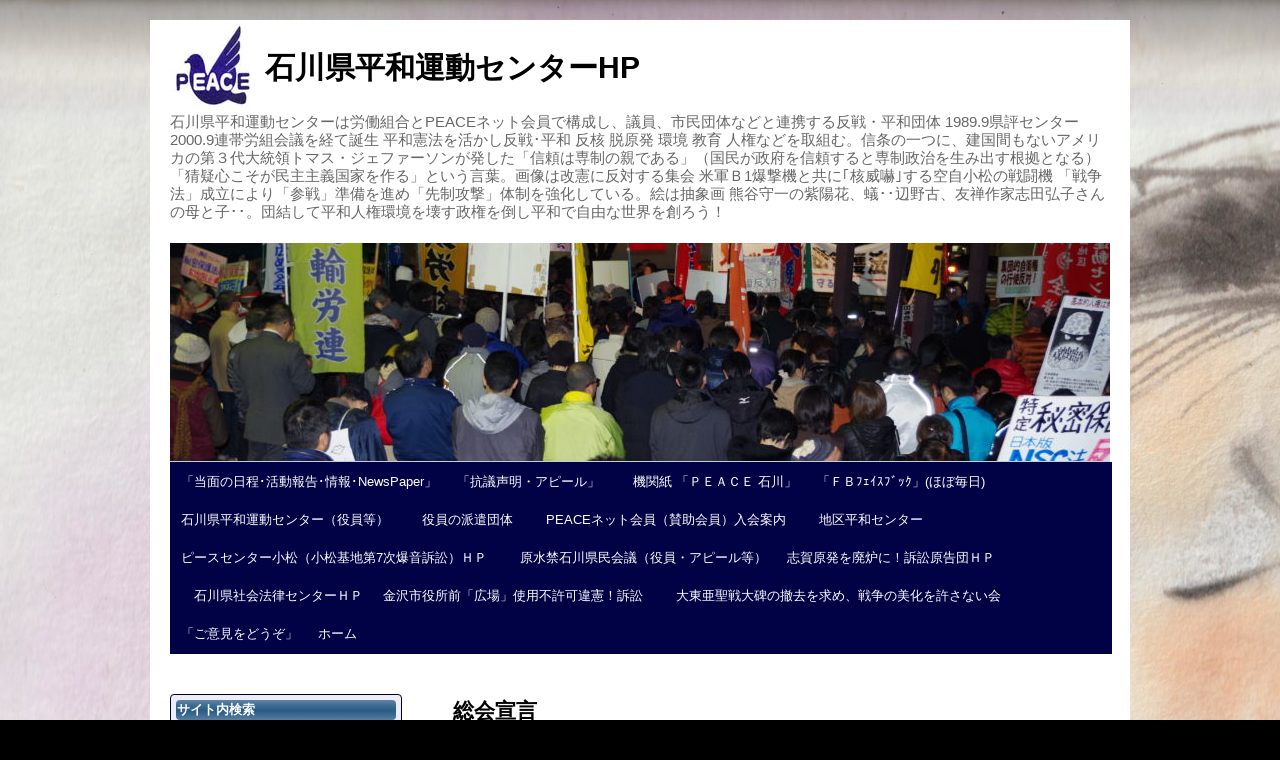

--- FILE ---
content_type: text/html; charset=UTF-8
request_url: https://i-peace-ishikawa.com/%E7%B7%8F%E4%BC%9A%E5%AE%A3%E8%A8%80/
body_size: 23301
content:
<!DOCTYPE html>
<html lang="ja">
<head>
<meta charset="UTF-8" />
<title>総会宣言 | 石川県平和運動センターHP</title>
<link rel="profile" href="https://gmpg.org/xfn/11" />
<link rel="stylesheet" type="text/css" media="all" href="https://i-peace-ishikawa.com/wp-content/themes/ip/style.css" />
<link rel="pingback" href="https://i-peace-ishikawa.com/xmlrpc.php" />
<meta name='robots' content='max-image-preview:large' />
<link rel='dns-prefetch' href='//platform-api.sharethis.com' />
<link rel="alternate" type="application/rss+xml" title="石川県平和運動センターHP &raquo; フィード" href="https://i-peace-ishikawa.com/feed/" />
<link rel="alternate" type="application/rss+xml" title="石川県平和運動センターHP &raquo; コメントフィード" href="https://i-peace-ishikawa.com/comments/feed/" />
<link rel="alternate" type="application/rss+xml" title="石川県平和運動センターHP &raquo; 総会宣言 のコメントのフィード" href="https://i-peace-ishikawa.com/%e7%b7%8f%e4%bc%9a%e5%ae%a3%e8%a8%80/feed/" />
<script type="text/javascript">
/* <![CDATA[ */
window._wpemojiSettings = {"baseUrl":"https:\/\/s.w.org\/images\/core\/emoji\/15.0.3\/72x72\/","ext":".png","svgUrl":"https:\/\/s.w.org\/images\/core\/emoji\/15.0.3\/svg\/","svgExt":".svg","source":{"concatemoji":"https:\/\/i-peace-ishikawa.com\/wp-includes\/js\/wp-emoji-release.min.js?ver=6.5.7"}};
/*! This file is auto-generated */
!function(i,n){var o,s,e;function c(e){try{var t={supportTests:e,timestamp:(new Date).valueOf()};sessionStorage.setItem(o,JSON.stringify(t))}catch(e){}}function p(e,t,n){e.clearRect(0,0,e.canvas.width,e.canvas.height),e.fillText(t,0,0);var t=new Uint32Array(e.getImageData(0,0,e.canvas.width,e.canvas.height).data),r=(e.clearRect(0,0,e.canvas.width,e.canvas.height),e.fillText(n,0,0),new Uint32Array(e.getImageData(0,0,e.canvas.width,e.canvas.height).data));return t.every(function(e,t){return e===r[t]})}function u(e,t,n){switch(t){case"flag":return n(e,"\ud83c\udff3\ufe0f\u200d\u26a7\ufe0f","\ud83c\udff3\ufe0f\u200b\u26a7\ufe0f")?!1:!n(e,"\ud83c\uddfa\ud83c\uddf3","\ud83c\uddfa\u200b\ud83c\uddf3")&&!n(e,"\ud83c\udff4\udb40\udc67\udb40\udc62\udb40\udc65\udb40\udc6e\udb40\udc67\udb40\udc7f","\ud83c\udff4\u200b\udb40\udc67\u200b\udb40\udc62\u200b\udb40\udc65\u200b\udb40\udc6e\u200b\udb40\udc67\u200b\udb40\udc7f");case"emoji":return!n(e,"\ud83d\udc26\u200d\u2b1b","\ud83d\udc26\u200b\u2b1b")}return!1}function f(e,t,n){var r="undefined"!=typeof WorkerGlobalScope&&self instanceof WorkerGlobalScope?new OffscreenCanvas(300,150):i.createElement("canvas"),a=r.getContext("2d",{willReadFrequently:!0}),o=(a.textBaseline="top",a.font="600 32px Arial",{});return e.forEach(function(e){o[e]=t(a,e,n)}),o}function t(e){var t=i.createElement("script");t.src=e,t.defer=!0,i.head.appendChild(t)}"undefined"!=typeof Promise&&(o="wpEmojiSettingsSupports",s=["flag","emoji"],n.supports={everything:!0,everythingExceptFlag:!0},e=new Promise(function(e){i.addEventListener("DOMContentLoaded",e,{once:!0})}),new Promise(function(t){var n=function(){try{var e=JSON.parse(sessionStorage.getItem(o));if("object"==typeof e&&"number"==typeof e.timestamp&&(new Date).valueOf()<e.timestamp+604800&&"object"==typeof e.supportTests)return e.supportTests}catch(e){}return null}();if(!n){if("undefined"!=typeof Worker&&"undefined"!=typeof OffscreenCanvas&&"undefined"!=typeof URL&&URL.createObjectURL&&"undefined"!=typeof Blob)try{var e="postMessage("+f.toString()+"("+[JSON.stringify(s),u.toString(),p.toString()].join(",")+"));",r=new Blob([e],{type:"text/javascript"}),a=new Worker(URL.createObjectURL(r),{name:"wpTestEmojiSupports"});return void(a.onmessage=function(e){c(n=e.data),a.terminate(),t(n)})}catch(e){}c(n=f(s,u,p))}t(n)}).then(function(e){for(var t in e)n.supports[t]=e[t],n.supports.everything=n.supports.everything&&n.supports[t],"flag"!==t&&(n.supports.everythingExceptFlag=n.supports.everythingExceptFlag&&n.supports[t]);n.supports.everythingExceptFlag=n.supports.everythingExceptFlag&&!n.supports.flag,n.DOMReady=!1,n.readyCallback=function(){n.DOMReady=!0}}).then(function(){return e}).then(function(){var e;n.supports.everything||(n.readyCallback(),(e=n.source||{}).concatemoji?t(e.concatemoji):e.wpemoji&&e.twemoji&&(t(e.twemoji),t(e.wpemoji)))}))}((window,document),window._wpemojiSettings);
/* ]]> */
</script>
<link rel='stylesheet' id='twb-open-sans-css' href='https://fonts.googleapis.com/css?family=Open+Sans%3A300%2C400%2C500%2C600%2C700%2C800&#038;display=swap&#038;ver=6.5.7' type='text/css' media='all' />
<link rel='stylesheet' id='twbbwg-global-css' href='https://i-peace-ishikawa.com/wp-content/plugins/photo-gallery/booster/assets/css/global.css?ver=1.0.0' type='text/css' media='all' />
<style id='wp-emoji-styles-inline-css' type='text/css'>

	img.wp-smiley, img.emoji {
		display: inline !important;
		border: none !important;
		box-shadow: none !important;
		height: 1em !important;
		width: 1em !important;
		margin: 0 0.07em !important;
		vertical-align: -0.1em !important;
		background: none !important;
		padding: 0 !important;
	}
</style>
<style id='wp-block-library-inline-css' type='text/css'>
:root{--wp-admin-theme-color:#007cba;--wp-admin-theme-color--rgb:0,124,186;--wp-admin-theme-color-darker-10:#006ba1;--wp-admin-theme-color-darker-10--rgb:0,107,161;--wp-admin-theme-color-darker-20:#005a87;--wp-admin-theme-color-darker-20--rgb:0,90,135;--wp-admin-border-width-focus:2px;--wp-block-synced-color:#7a00df;--wp-block-synced-color--rgb:122,0,223;--wp-bound-block-color:#9747ff}@media (min-resolution:192dpi){:root{--wp-admin-border-width-focus:1.5px}}.wp-element-button{cursor:pointer}:root{--wp--preset--font-size--normal:16px;--wp--preset--font-size--huge:42px}:root .has-very-light-gray-background-color{background-color:#eee}:root .has-very-dark-gray-background-color{background-color:#313131}:root .has-very-light-gray-color{color:#eee}:root .has-very-dark-gray-color{color:#313131}:root .has-vivid-green-cyan-to-vivid-cyan-blue-gradient-background{background:linear-gradient(135deg,#00d084,#0693e3)}:root .has-purple-crush-gradient-background{background:linear-gradient(135deg,#34e2e4,#4721fb 50%,#ab1dfe)}:root .has-hazy-dawn-gradient-background{background:linear-gradient(135deg,#faaca8,#dad0ec)}:root .has-subdued-olive-gradient-background{background:linear-gradient(135deg,#fafae1,#67a671)}:root .has-atomic-cream-gradient-background{background:linear-gradient(135deg,#fdd79a,#004a59)}:root .has-nightshade-gradient-background{background:linear-gradient(135deg,#330968,#31cdcf)}:root .has-midnight-gradient-background{background:linear-gradient(135deg,#020381,#2874fc)}.has-regular-font-size{font-size:1em}.has-larger-font-size{font-size:2.625em}.has-normal-font-size{font-size:var(--wp--preset--font-size--normal)}.has-huge-font-size{font-size:var(--wp--preset--font-size--huge)}.has-text-align-center{text-align:center}.has-text-align-left{text-align:left}.has-text-align-right{text-align:right}#end-resizable-editor-section{display:none}.aligncenter{clear:both}.items-justified-left{justify-content:flex-start}.items-justified-center{justify-content:center}.items-justified-right{justify-content:flex-end}.items-justified-space-between{justify-content:space-between}.screen-reader-text{border:0;clip:rect(1px,1px,1px,1px);-webkit-clip-path:inset(50%);clip-path:inset(50%);height:1px;margin:-1px;overflow:hidden;padding:0;position:absolute;width:1px;word-wrap:normal!important}.screen-reader-text:focus{background-color:#ddd;clip:auto!important;-webkit-clip-path:none;clip-path:none;color:#444;display:block;font-size:1em;height:auto;left:5px;line-height:normal;padding:15px 23px 14px;text-decoration:none;top:5px;width:auto;z-index:100000}html :where(.has-border-color){border-style:solid}html :where([style*=border-top-color]){border-top-style:solid}html :where([style*=border-right-color]){border-right-style:solid}html :where([style*=border-bottom-color]){border-bottom-style:solid}html :where([style*=border-left-color]){border-left-style:solid}html :where([style*=border-width]){border-style:solid}html :where([style*=border-top-width]){border-top-style:solid}html :where([style*=border-right-width]){border-right-style:solid}html :where([style*=border-bottom-width]){border-bottom-style:solid}html :where([style*=border-left-width]){border-left-style:solid}html :where(img[class*=wp-image-]){height:auto;max-width:100%}:where(figure){margin:0 0 1em}html :where(.is-position-sticky){--wp-admin--admin-bar--position-offset:var(--wp-admin--admin-bar--height,0px)}@media screen and (max-width:600px){html :where(.is-position-sticky){--wp-admin--admin-bar--position-offset:0px}}
</style>
<style id='classic-theme-styles-inline-css' type='text/css'>
/*! This file is auto-generated */
.wp-block-button__link{color:#fff;background-color:#32373c;border-radius:9999px;box-shadow:none;text-decoration:none;padding:calc(.667em + 2px) calc(1.333em + 2px);font-size:1.125em}.wp-block-file__button{background:#32373c;color:#fff;text-decoration:none}
</style>
<link rel='stylesheet' id='contact-form-7-css' href='https://i-peace-ishikawa.com/wp-content/plugins/contact-form-7/includes/css/styles.css?ver=5.7.7' type='text/css' media='all' />
<link rel='stylesheet' id='bwg_fonts-css' href='https://i-peace-ishikawa.com/wp-content/plugins/photo-gallery/css/bwg-fonts/fonts.css?ver=0.0.1' type='text/css' media='all' />
<link rel='stylesheet' id='sumoselect-css' href='https://i-peace-ishikawa.com/wp-content/plugins/photo-gallery/css/sumoselect.min.css?ver=3.4.6' type='text/css' media='all' />
<link rel='stylesheet' id='mCustomScrollbar-css' href='https://i-peace-ishikawa.com/wp-content/plugins/photo-gallery/css/jquery.mCustomScrollbar.min.css?ver=3.1.5' type='text/css' media='all' />
<link rel='stylesheet' id='bwg_frontend-css' href='https://i-peace-ishikawa.com/wp-content/plugins/photo-gallery/css/styles.min.css?ver=1.8.35' type='text/css' media='all' />
<style id='akismet-widget-style-inline-css' type='text/css'>

			.a-stats {
				--akismet-color-mid-green: #357b49;
				--akismet-color-white: #fff;
				--akismet-color-light-grey: #f6f7f7;

				max-width: 350px;
				width: auto;
			}

			.a-stats * {
				all: unset;
				box-sizing: border-box;
			}

			.a-stats strong {
				font-weight: 600;
			}

			.a-stats a.a-stats__link,
			.a-stats a.a-stats__link:visited,
			.a-stats a.a-stats__link:active {
				background: var(--akismet-color-mid-green);
				border: none;
				box-shadow: none;
				border-radius: 8px;
				color: var(--akismet-color-white);
				cursor: pointer;
				display: block;
				font-family: -apple-system, BlinkMacSystemFont, 'Segoe UI', 'Roboto', 'Oxygen-Sans', 'Ubuntu', 'Cantarell', 'Helvetica Neue', sans-serif;
				font-weight: 500;
				padding: 12px;
				text-align: center;
				text-decoration: none;
				transition: all 0.2s ease;
			}

			/* Extra specificity to deal with TwentyTwentyOne focus style */
			.widget .a-stats a.a-stats__link:focus {
				background: var(--akismet-color-mid-green);
				color: var(--akismet-color-white);
				text-decoration: none;
			}

			.a-stats a.a-stats__link:hover {
				filter: brightness(110%);
				box-shadow: 0 4px 12px rgba(0, 0, 0, 0.06), 0 0 2px rgba(0, 0, 0, 0.16);
			}

			.a-stats .count {
				color: var(--akismet-color-white);
				display: block;
				font-size: 1.5em;
				line-height: 1.4;
				padding: 0 13px;
				white-space: nowrap;
			}
		
</style>
<link rel='stylesheet' id='wp-pagenavi-css' href='https://i-peace-ishikawa.com/wp-content/plugins/wp-pagenavi/pagenavi-css.css?ver=2.70' type='text/css' media='all' />
<script type="text/javascript" src="https://i-peace-ishikawa.com/wp-includes/js/jquery/jquery.min.js?ver=3.7.1" id="jquery-core-js"></script>
<script type="text/javascript" src="https://i-peace-ishikawa.com/wp-includes/js/jquery/jquery-migrate.min.js?ver=3.4.1" id="jquery-migrate-js"></script>
<script type="text/javascript" src="https://i-peace-ishikawa.com/wp-content/plugins/photo-gallery/booster/assets/js/circle-progress.js?ver=1.2.2" id="twbbwg-circle-js"></script>
<script type="text/javascript" id="twbbwg-global-js-extra">
/* <![CDATA[ */
var twb = {"nonce":"cda47b86ae","ajax_url":"https:\/\/i-peace-ishikawa.com\/wp-admin\/admin-ajax.php","plugin_url":"https:\/\/i-peace-ishikawa.com\/wp-content\/plugins\/photo-gallery\/booster","href":"https:\/\/i-peace-ishikawa.com\/wp-admin\/admin.php?page=twbbwg_photo-gallery"};
var twb = {"nonce":"cda47b86ae","ajax_url":"https:\/\/i-peace-ishikawa.com\/wp-admin\/admin-ajax.php","plugin_url":"https:\/\/i-peace-ishikawa.com\/wp-content\/plugins\/photo-gallery\/booster","href":"https:\/\/i-peace-ishikawa.com\/wp-admin\/admin.php?page=twbbwg_photo-gallery"};
/* ]]> */
</script>
<script type="text/javascript" src="https://i-peace-ishikawa.com/wp-content/plugins/photo-gallery/booster/assets/js/global.js?ver=1.0.0" id="twbbwg-global-js"></script>
<script type="text/javascript" src="https://i-peace-ishikawa.com/wp-content/plugins/photo-gallery/js/jquery.sumoselect.min.js?ver=3.4.6" id="sumoselect-js"></script>
<script type="text/javascript" src="https://i-peace-ishikawa.com/wp-content/plugins/photo-gallery/js/tocca.min.js?ver=2.0.9" id="bwg_mobile-js"></script>
<script type="text/javascript" src="https://i-peace-ishikawa.com/wp-content/plugins/photo-gallery/js/jquery.mCustomScrollbar.concat.min.js?ver=3.1.5" id="mCustomScrollbar-js"></script>
<script type="text/javascript" src="https://i-peace-ishikawa.com/wp-content/plugins/photo-gallery/js/jquery.fullscreen.min.js?ver=0.6.0" id="jquery-fullscreen-js"></script>
<script type="text/javascript" id="bwg_frontend-js-extra">
/* <![CDATA[ */
var bwg_objectsL10n = {"bwg_field_required":"\u30d5\u30a3\u30fc\u30eb\u30c9\u306f\u5fc5\u9808\u3067\u3059\u3002","bwg_mail_validation":"\u3053\u308c\u306f\u6709\u52b9\u306a\u30e1\u30fc\u30eb\u30a2\u30c9\u30ec\u30b9\u3067\u306f\u3042\u308a\u307e\u305b\u3093\u3002","bwg_search_result":"\u691c\u7d22\u306b\u4e00\u81f4\u3059\u308b\u753b\u50cf\u304c\u3042\u308a\u307e\u305b\u3093\u3002","bwg_select_tag":"Select Tag","bwg_order_by":"Order By","bwg_search":"\u691c\u7d22","bwg_show_ecommerce":"Show Ecommerce","bwg_hide_ecommerce":"Hide Ecommerce","bwg_show_comments":"\u30b3\u30e1\u30f3\u30c8\u3092\u8868\u793a","bwg_hide_comments":"\u30b3\u30e1\u30f3\u30c8\u3092\u975e\u8868\u793a\u306b\u3057\u307e\u3059","bwg_restore":"\u5fa9\u5143\u3057\u307e\u3059","bwg_maximize":"\u6700\u5927\u5316\u3057\u307e\u3059","bwg_fullscreen":"\u30d5\u30eb\u30b9\u30af\u30ea\u30fc\u30f3","bwg_exit_fullscreen":"\u30d5\u30eb\u30b9\u30af\u30ea\u30fc\u30f3\u3092\u7d42\u4e86\u3057\u307e\u3059","bwg_search_tag":"SEARCH...","bwg_tag_no_match":"No tags found","bwg_all_tags_selected":"All tags selected","bwg_tags_selected":"tags selected","play":"\u518d\u751f","pause":"\u4e00\u6642\u505c\u6b62\u3057\u307e\u3059","is_pro":"","bwg_play":"\u518d\u751f","bwg_pause":"\u4e00\u6642\u505c\u6b62\u3057\u307e\u3059","bwg_hide_info":"\u60c5\u5831\u3092\u96a0\u3059","bwg_show_info":"\u60c5\u5831\u3092\u8868\u793a\u3057\u307e\u3059","bwg_hide_rating":"Hide rating","bwg_show_rating":"Show rating","ok":"Ok","cancel":"Cancel","select_all":"Select all","lazy_load":"0","lazy_loader":"https:\/\/i-peace-ishikawa.com\/wp-content\/plugins\/photo-gallery\/images\/ajax_loader.png","front_ajax":"0","bwg_tag_see_all":"see all tags","bwg_tag_see_less":"see less tags"};
/* ]]> */
</script>
<script type="text/javascript" src="https://i-peace-ishikawa.com/wp-content/plugins/photo-gallery/js/scripts.min.js?ver=1.8.35" id="bwg_frontend-js"></script>
<script type="text/javascript" src="//platform-api.sharethis.com/js/sharethis.js?ver=8.5.3#property=66750ccabc91a90019554b48&amp;product=gdpr-compliance-tool-v2&amp;source=simple-share-buttons-adder-wordpress" id="simple-share-buttons-adder-mu-js"></script>
<link rel="https://api.w.org/" href="https://i-peace-ishikawa.com/wp-json/" /><link rel="alternate" type="application/json" href="https://i-peace-ishikawa.com/wp-json/wp/v2/pages/907" /><link rel="EditURI" type="application/rsd+xml" title="RSD" href="https://i-peace-ishikawa.com/xmlrpc.php?rsd" />
<meta name="generator" content="WordPress 6.5.7" />
<link rel="canonical" href="https://i-peace-ishikawa.com/%e7%b7%8f%e4%bc%9a%e5%ae%a3%e8%a8%80/" />
<link rel='shortlink' href='https://i-peace-ishikawa.com/?p=907' />
<link rel="alternate" type="application/json+oembed" href="https://i-peace-ishikawa.com/wp-json/oembed/1.0/embed?url=https%3A%2F%2Fi-peace-ishikawa.com%2F%25e7%25b7%258f%25e4%25bc%259a%25e5%25ae%25a3%25e8%25a8%2580%2F" />
<link rel="alternate" type="text/xml+oembed" href="https://i-peace-ishikawa.com/wp-json/oembed/1.0/embed?url=https%3A%2F%2Fi-peace-ishikawa.com%2F%25e7%25b7%258f%25e4%25bc%259a%25e5%25ae%25a3%25e8%25a8%2580%2F&#038;format=xml" />

<link rel="stylesheet" href="https://i-peace-ishikawa.com/wp-content/plugins/count-per-day/counter.css" type="text/css" />
<style data-context="foundation-flickity-css">/*! Flickity v2.0.2
http://flickity.metafizzy.co
---------------------------------------------- */.flickity-enabled{position:relative}.flickity-enabled:focus{outline:0}.flickity-viewport{overflow:hidden;position:relative;height:100%}.flickity-slider{position:absolute;width:100%;height:100%}.flickity-enabled.is-draggable{-webkit-tap-highlight-color:transparent;tap-highlight-color:transparent;-webkit-user-select:none;-moz-user-select:none;-ms-user-select:none;user-select:none}.flickity-enabled.is-draggable .flickity-viewport{cursor:move;cursor:-webkit-grab;cursor:grab}.flickity-enabled.is-draggable .flickity-viewport.is-pointer-down{cursor:-webkit-grabbing;cursor:grabbing}.flickity-prev-next-button{position:absolute;top:50%;width:44px;height:44px;border:none;border-radius:50%;background:#fff;background:hsla(0,0%,100%,.75);cursor:pointer;-webkit-transform:translateY(-50%);transform:translateY(-50%)}.flickity-prev-next-button:hover{background:#fff}.flickity-prev-next-button:focus{outline:0;box-shadow:0 0 0 5px #09f}.flickity-prev-next-button:active{opacity:.6}.flickity-prev-next-button.previous{left:10px}.flickity-prev-next-button.next{right:10px}.flickity-rtl .flickity-prev-next-button.previous{left:auto;right:10px}.flickity-rtl .flickity-prev-next-button.next{right:auto;left:10px}.flickity-prev-next-button:disabled{opacity:.3;cursor:auto}.flickity-prev-next-button svg{position:absolute;left:20%;top:20%;width:60%;height:60%}.flickity-prev-next-button .arrow{fill:#333}.flickity-page-dots{position:absolute;width:100%;bottom:-25px;padding:0;margin:0;list-style:none;text-align:center;line-height:1}.flickity-rtl .flickity-page-dots{direction:rtl}.flickity-page-dots .dot{display:inline-block;width:10px;height:10px;margin:0 8px;background:#333;border-radius:50%;opacity:.25;cursor:pointer}.flickity-page-dots .dot.is-selected{opacity:1}</style><style data-context="foundation-slideout-css">.slideout-menu{position:fixed;left:0;top:0;bottom:0;right:auto;z-index:0;width:256px;overflow-y:auto;-webkit-overflow-scrolling:touch;display:none}.slideout-menu.pushit-right{left:auto;right:0}.slideout-panel{position:relative;z-index:1;will-change:transform}.slideout-open,.slideout-open .slideout-panel,.slideout-open body{overflow:hidden}.slideout-open .slideout-menu{display:block}.pushit{display:none}</style><style type="text/css" id="custom-background-css">
body.custom-background { background-color: #000000; background-image: url("https://i-peace-ishikawa.com/wp-content/uploads/2022/05/c996f0351daec9b2d419992abde1794d-scaled.jpeg"); background-position: left top; background-size: auto; background-repeat: repeat; background-attachment: scroll; }
</style>
	<link rel="icon" href="https://i-peace-ishikawa.com/wp-content/uploads/2018/01/cropped-DSCF5043-32x32.jpg" sizes="32x32" />
<link rel="icon" href="https://i-peace-ishikawa.com/wp-content/uploads/2018/01/cropped-DSCF5043-192x192.jpg" sizes="192x192" />
<link rel="apple-touch-icon" href="https://i-peace-ishikawa.com/wp-content/uploads/2018/01/cropped-DSCF5043-180x180.jpg" />
<meta name="msapplication-TileImage" content="https://i-peace-ishikawa.com/wp-content/uploads/2018/01/cropped-DSCF5043-270x270.jpg" />
<style>.ios7.web-app-mode.has-fixed header{ background-color: rgba(3,122,221,.88);}</style></head>

<body data-rsssl=1 class="page-template-default page page-id-907 custom-background">
<div id="wrapper" class="hfeed">
	<div id="header">
		<div id="masthead">
			<div id="branding" role="banner">
								<div id="site-title">
					<span>
						<a href="https://i-peace-ishikawa.com/" title="石川県平和運動センターHP" rel="home">石川県平和運動センターHP</a>
					</span>
				</div>
				<br /><br /><br />
				<p class="dp">石川県平和運動センターは労働組合とPEACEネット会員で構成し、議員、市民団体などと連携する反戦・平和団体 1989.9県評センター2000.9連帯労組会議を経て誕生 平和憲法を活かし反戦･平和 反核 脱原発 環境 教育 人権などを取組む。信条の一つに、建国間もないアメリカの第３代大統領トマス・ジェファーソンが発した「信頼は専制の親である」（国民が政府を信頼すると専制政治を生み出す根拠となる）「猜疑心こそが民主主義国家を作る」という言葉。画像は改憲に反対する集会 米軍Ｂ1爆撃機と共に｢核威嚇｣する空自小松の戦闘機 「戦争法」成立により「参戦」準備を進め「先制攻撃」体制を強化している。絵は抽象画 熊谷守一の紫陽花、蟻･･辺野古、友禅作家志田弘子さんの母と子･･。団結して平和人権環境を壊す政権を倒し平和で自由な世界を創ろう！</p>
										<img src="https://i-peace-ishikawa.com/wp-content/uploads/2018/07/cropped-IMGP1866.jpg" width="940" height="218" alt="" />
								</div><!-- #branding -->
			<div id="access" role="navigation">
			  				<div class="skip-link screen-reader-text"><a href="#content" title="コンテンツへスキップ">コンテンツへスキップ</a></div>
								<div class="menu-header"><ul id="menu-heiwa2" class="menu"><li id="menu-item-30514" class="menu-item menu-item-type-custom menu-item-object-custom menu-item-30514"><a href="https://i-peace-ishikawa.com/log/">「当面の日程･活動報告･情報･NewsPaper」</a></li>
<li id="menu-item-30510" class="menu-item menu-item-type-custom menu-item-object-custom menu-item-30510"><a href="https://i-peace-ishikawa.com/app/">「抗議声明・アピール」</a></li>
<li id="menu-item-6551" class="menu-item menu-item-type-post_type menu-item-object-page menu-item-6551"><a href="https://i-peace-ishikawa.com/peace_is/">　機関紙 「ＰＥＡＣＥ 石川」</a></li>
<li id="menu-item-27055" class="menu-item menu-item-type-custom menu-item-object-custom menu-item-27055"><a href="https://www.facebook.com/i.peace.ishikawa">「ＦＢﾌｪｲｽﾌﾞｯｸ」(ほぼ毎日)</a></li>
<li id="menu-item-6580" class="menu-item menu-item-type-custom menu-item-object-custom menu-item-6580"><a href="https://i-peace-ishikawa.com/aboutcn/">石川県平和運動センター（役員等）</a></li>
<li id="menu-item-6552" class="menu-item menu-item-type-post_type menu-item-object-page menu-item-6552"><a href="https://i-peace-ishikawa.com/dispatchofficer/">　役員の派遣団体</a></li>
<li id="menu-item-6556" class="menu-item menu-item-type-post_type menu-item-object-page menu-item-6556"><a href="https://i-peace-ishikawa.com/joining/">　PEACEネット会員（賛助会員）入会案内</a></li>
<li id="menu-item-6557" class="menu-item menu-item-type-post_type menu-item-object-page menu-item-6557"><a href="https://i-peace-ishikawa.com/place/">　地区平和センター</a></li>
<li id="menu-item-34388" class="menu-item menu-item-type-custom menu-item-object-custom menu-item-34388"><a href="https://peace-komatsu.com/">ピースセンター小松（小松基地第7次爆音訴訟）ＨＰ</a></li>
<li id="menu-item-6555" class="menu-item menu-item-type-post_type menu-item-object-page menu-item-6555"><a href="https://i-peace-ishikawa.com/isgensuikin/">　原水禁石川県民会議（役員・アピール等）</a></li>
<li id="menu-item-9186" class="menu-item menu-item-type-custom menu-item-object-custom menu-item-9186"><a title="ホームページにリンク" href="http://shika-hairo.com/">志賀原発を廃炉に！訴訟原告団ＨＰ</a></li>
<li id="menu-item-20084" class="menu-item menu-item-type-custom menu-item-object-custom menu-item-20084"><a href="http://ipslawc.com/">　石川県社会法律センターＨＰ</a></li>
<li id="menu-item-30922" class="menu-item menu-item-type-custom menu-item-object-custom menu-item-30922"><a href="https://i-peace-ishikawa.com/2014/11/13/%e9%87%91%e6%b2%a2%e5%b8%82%e5%ba%81%e8%88%8e%e5%89%8d%e3%80%8c%e5%ba%83%e5%a0%b4%e4%bd%bf%e7%94%a8%e4%b8%8d%e8%a8%b1%e5%8f%af%e9%81%95%e6%86%b2%ef%bc%81%e3%80%8d%e8%a8%b4%e8%a8%9f/">金沢市役所前「広場」使用不許可違憲！訴訟</a></li>
<li id="menu-item-6550" class="menu-item menu-item-type-post_type menu-item-object-page menu-item-has-children menu-item-6550"><a href="https://i-peace-ishikawa.com/monument/">　大東亜聖戦大碑の撤去を求め、戦争の美化を許さない会</a>
<ul class="sub-menu">
	<li id="menu-item-6450" class="menu-item menu-item-type-custom menu-item-object-custom menu-item-6450"><a href="http://web2.incl.ne.jp/fujiba/hi/nw_intl.htm">「大東亜聖戦大碑」の撤去を求め、戦争の美化を許さない会　国際版</a></li>
</ul>
</li>
<li id="menu-item-29766" class="menu-item menu-item-type-post_type menu-item-object-page menu-item-29766"><a href="https://i-peace-ishikawa.com/contact/">「ご意見をどうぞ」</a></li>
<li id="menu-item-30505" class="menu-item menu-item-type-custom menu-item-object-custom menu-item-home menu-item-30505"><a href="https://i-peace-ishikawa.com">ホーム</a></li>
</ul></div>			</div><!-- #access -->
		</div><!-- #masthead -->
	</div><!-- #header -->

	<div id="main">
		
		<div id="container">
			<div id="content" role="main">
			
			

				<div id="post-907" class="post-907 page type-page status-publish hentry">
											<h1 class="entry-title">総会宣言</h1>
					
					<div class="entry-content">
						<h3>総会宣言</h3>
<p>６３年前、ヒロシマ・ナガサキに投下された原子爆弾は、一瞬にして地上の地獄を作り出し、核時代という不幸な時代の幕を開けてしまいました。そして、いまなお２万７千発余の核兵器が世界に存在し、さらに各地で増え続ける原子力施設によって、人類は核による脅威にさらされ続けています。</p>
<p>２００１年に登場したブッシュ政権は、それまでの核軍縮の流れを断ち切り、核の先制使用を正当化し、使える小型核兵器の開発を打ち出しました。２００６年には北朝鮮が核実験を強行し、さらにイランの核保有も懸念され、世界はまさに核拡散の危機にあります。被爆国日本は、核廃絶の国際世論形成の先頭に立つべきだと私たちは訴えてきました。しかし、歴代政府の、米国の核の傘に依存しながらの核廃絶の主張は、国際社会では全く説得力をもちません。それどころか政府・与党の政治家からは広島・長崎への原爆投下を容認する発言や、核武装発言が相次いでいます。加えて余剰プルトニウムを４４トンも保有しながらも、さらなるプルトニウム生産のために六ヶ所村再処理工場を稼働させようとする政府の原子力政策に、世界各国は核拡散を懸念し、アジア諸国は日本の核武装に疑いの目を向けています。</p>
<p>人類の願いに逆行した一部の核保有国の動き、そして一部の政治家の言動に、自らの命を削りながら核廃絶を訴えてきた被爆者の苛立ちは募ります。ヒロシマ・ナガサキを風化させはなりません。被爆の実相を継承し、石川の原水禁運動をさらに強化していかなければなりません。</p>
<p>原水禁石川県民会議は被爆２０年の節目である１９６５年、ベトナム戦争の戦禍が拡大し、反戦・平和のたたかいが高揚する中で発足しました。しかし４３年を経て現在に至るも、人類は平和と核軍縮への確かな道筋を獲得していません。被爆者が高齢化する中で、その権利確立も急務となっています。核の商業利用も拡大し、脱原発への道筋もいまだ築けていません。<br />
県内ではこの間に志賀１、２号機が稼動をはじめました。小松基地でも米軍戦闘機の訓練移転がおこなわれ、日本を米国の核戦略に組み込む米軍再編が進められています。原水禁運動が掲げる非核・平和、ヒバクシャの権利確立、脱原発の課題はますます重要になっていると言わざるをえません。</p>
<p>私たちは本日、原水爆禁止石川県民会議の総会を開催し、新たな組織体制と向こう１年の運動課題を確認しました。６月１３日からは珠洲をスタート地点として県内の非核・平和行進がスタートします。一人でも多くの仲間の参加を呼びかけます。そして核の廃絶を一人でも多くの県民に訴えていきたいと思います。本日の総会を新たなスタートとして、すべての核の廃絶と二度とヒバクシャをつくらないたたかいに全力を尽くす決意を参加者一同確認しあい、総会宣言とします。</p>
<p>２００８年５月１９日<br />
２００８年原水爆禁止石川県民会議総会<br />
参加者一同</p>
<!-- Simple Share Buttons Adder (8.5.3) simplesharebuttons.com --><div class="ssba-classic-2 ssba ssbp-wrap alignleft ssbp--theme-1"><div style="text-align:left"><a data-site="facebook" class="ssba_facebook_share ssba_share_link" href="https://www.facebook.com/sharer.php?t=総会宣言&u=https://i-peace-ishikawa.com/%e7%b7%8f%e4%bc%9a%e5%ae%a3%e8%a8%80/"  style="color:; background-color: ; height: 48px; width: 48px; " ><img decoding="async" src="https://i-peace-ishikawa.com/wp-content/plugins/simple-share-buttons-adder/buttons/somacro/facebook.png" style="width: 35px;" title="facebook" class="ssba ssba-img" alt="Share on facebook" /><div title="Facebook" class="ssbp-text">Facebook</div><span class=" ssba_sharecount">0</span></a><a data-site="google" class="ssba_google_share ssba_share_link" href=""  style="color:; background-color: ; height: 48px; width: 48px; " ><img decoding="async" src="https://i-peace-ishikawa.com/wp-content/plugins/simple-share-buttons-adder/buttons/somacro/google.png" style="width: 35px;" title="google" class="ssba ssba-img" alt="Share on google" /><div title="Google" class="ssbp-text">Google</div><span class=" ssba_sharecount"></span></a><a data-site="twitter" class="ssba_twitter_share ssba_share_link" href="https://twitter.com/intent/tweet?text=総会宣言&url=https://i-peace-ishikawa.com/%e7%b7%8f%e4%bc%9a%e5%ae%a3%e8%a8%80/&via="  style="color:; background-color: ; height: 48px; width: 48px; " ><img decoding="async" src="https://i-peace-ishikawa.com/wp-content/plugins/simple-share-buttons-adder/buttons/somacro/twitter.png" style="width: 35px;" title="twitter" class="ssba ssba-img" alt="Share on twitter" /><div title="Twitter" class="ssbp-text">Twitter</div><span class=" ssba_sharecount"></span></a></div></div>																	</div><!-- .entry-content -->
				</div><!-- #post-## -->

			</div><!-- #content -->
		</div><!-- #container -->

		

		<div id="primary" class="widget-area" role="complementary">
			<ul class="xoxo">

<li id="search-2" class="widget-container widget_search"><h3 class="widget-title">サイト内検索</h3><form role="search" method="get" id="searchform" class="searchform" action="https://i-peace-ishikawa.com/">
				<div>
					<label class="screen-reader-text" for="s">検索:</label>
					<input type="text" value="" name="s" id="s" />
					<input type="submit" id="searchsubmit" value="検索" />
				</div>
			</form></li><li id="nav_menu-3" class="widget-container widget_nav_menu"><h3 class="widget-title">メインコンテンツ</h3><div class="menu-heiwa1-container"><ul id="menu-heiwa1" class="menu"><li id="menu-item-6440" class="menu-item menu-item-type-custom menu-item-object-custom menu-item-home menu-item-6440"><a href="https://i-peace-ishikawa.com/">ホーム</a></li>
<li id="menu-item-24629" class="menu-item menu-item-type-post_type menu-item-object-page menu-item-24629"><a href="https://i-peace-ishikawa.com/log/">１「当面の日程･活動報告･情報･NewsPaper」</a></li>
<li id="menu-item-28063" class="menu-item menu-item-type-post_type menu-item-object-page menu-item-28063"><a href="https://i-peace-ishikawa.com/app/">２「抗議声明・アピール」</a></li>
<li id="menu-item-28287" class="menu-item menu-item-type-custom menu-item-object-custom menu-item-28287"><a href="https://i-peace-ishikawa.com/peace_is/">３  機関紙 「PEACE 石川」</a></li>
<li id="menu-item-32599" class="menu-item menu-item-type-custom menu-item-object-custom menu-item-32599"><a href="https://www.facebook.com/i.peace.ishikawa">４  フェイスプック(ほぼ毎日)</a></li>
<li id="menu-item-29400" class="menu-item menu-item-type-post_type menu-item-object-page menu-item-29400"><a href="https://i-peace-ishikawa.com/joining/">５  PEACEネット石川（賛助会員）入会案内</a></li>
<li id="menu-item-6444" class="menu-item menu-item-type-taxonomy menu-item-object-category menu-item-has-children menu-item-6444"><a href="https://i-peace-ishikawa.com/category/%e5%8f%8d%e6%88%a6%e3%83%bb%e5%b9%b3%e5%92%8c/">６  反戦・平和</a>
<ul class="sub-menu">
	<li id="menu-item-6448" class="menu-item menu-item-type-taxonomy menu-item-object-category menu-item-6448"><a href="https://i-peace-ishikawa.com/category/%e5%8f%8d%e6%88%a6%e3%83%bb%e5%b9%b3%e5%92%8c/%e5%8f%8d%e6%88%a6%ef%bd%a5%e5%8f%8d%e5%9f%ba%e5%9c%b0%ef%bd%a5%e5%b0%8f%e6%9d%be%e5%9f%ba%e5%9c%b0/">航空自衛隊小松基地</a></li>
</ul>
</li>
<li id="menu-item-6447" class="menu-item menu-item-type-taxonomy menu-item-object-category menu-item-6447"><a href="https://i-peace-ishikawa.com/category/%e6%86%b2%e6%b3%95%e6%94%b9%e6%82%aa%e5%8f%8d%e5%af%be%ef%bc%81%e8%ad%b7%e6%86%b2%e3%80%81%e6%ad%b4%e5%8f%b2%e3%81%ae%e6%ad%aa%e6%9b%b2%ef%bd%a5%e6%95%99%e8%82%b2%e3%81%ae%e5%9b%bd%e5%ae%b6%e7%b5%b1/">７  憲法改悪反対 人権  民主主義  教育</a></li>
<li id="menu-item-6445" class="menu-item menu-item-type-taxonomy menu-item-object-category menu-item-has-children menu-item-6445"><a href="https://i-peace-ishikawa.com/category/topic/%e5%8e%9f%e6%b0%b4%e7%a6%81%e3%80%81%e6%a0%b8%e7%87%83%e6%96%99%e3%82%b5%e3%82%a4%e3%82%af%e3%83%ab%e3%80%81%e6%94%be%e5%b0%84%e8%83%bd%ef%bd%a5%e9%a3%9f%e5%93%81%e6%b1%9a%e6%9f%93/">８  環境（原水禁、反核、脱原発、放射能）</a>
<ul class="sub-menu">
	<li id="menu-item-6442" class="menu-item menu-item-type-taxonomy menu-item-object-category menu-item-has-children menu-item-6442"><a href="https://i-peace-ishikawa.com/category/topic/%e5%8e%9f%e6%b0%b4%e7%a6%81%e3%80%81%e6%a0%b8%e7%87%83%e6%96%99%e3%82%b5%e3%82%a4%e3%82%af%e3%83%ab%e3%80%81%e6%94%be%e5%b0%84%e8%83%bd%ef%bd%a5%e9%a3%9f%e5%93%81%e6%b1%9a%e6%9f%93/2011-3-11%e4%bb%a5%e9%99%8d%e3%81%ae%e8%84%b1%e5%8e%9f%e7%99%ba%e3%80%81%e5%bf%97%e8%b3%80%e5%8e%9f%e7%99%ba%e3%81%ab%e7%89%b9%e5%8c%96/">反核・脱原発</a>
	<ul class="sub-menu">
		<li id="menu-item-6449" class="menu-item menu-item-type-taxonomy menu-item-object-category menu-item-6449"><a href="https://i-peace-ishikawa.com/category/topic/%e5%8e%9f%e6%b0%b4%e7%a6%81%e3%80%81%e6%a0%b8%e7%87%83%e6%96%99%e3%82%b5%e3%82%a4%e3%82%af%e3%83%ab%e3%80%81%e6%94%be%e5%b0%84%e8%83%bd%ef%bd%a5%e9%a3%9f%e5%93%81%e6%b1%9a%e6%9f%93/2011-3-11%e4%bb%a5%e9%99%8d%e3%81%ae%e8%84%b1%e5%8e%9f%e7%99%ba%e3%80%81%e5%bf%97%e8%b3%80%e5%8e%9f%e7%99%ba%e3%81%ab%e7%89%b9%e5%8c%96/%e5%bf%97%e8%b3%80%e5%8e%9f%e7%99%ba/">志賀原子力発電所</a></li>
	</ul>
</li>
</ul>
</li>
<li id="menu-item-6547" class="menu-item menu-item-type-post_type menu-item-object-page menu-item-6547"><a href="https://i-peace-ishikawa.com/blog/">活動日誌・アピール含む(2013.6.13～)</a></li>
</ul></div></li>			</ul>
		</div><!-- #primary .widget-area -->


		<div id="secondary" class="widget-area" role="complementary">
			<ul class="xoxo">
				<li id="nav_menu-4" class="widget-container widget_nav_menu"><h3 class="widget-title">リンク集</h3><div class="menu-link-container"><ul id="menu-link" class="menu"><li id="menu-item-6564" class="menu-item menu-item-type-custom menu-item-object-custom menu-item-has-children menu-item-6564"><a href="http://www.peace-forum.com/">フォーラム平和・人権・環境　原水禁国民会議</a>
<ul class="sub-menu">
	<li id="menu-item-27520" class="menu-item menu-item-type-custom menu-item-object-custom menu-item-27520"><a href="http://www.peace-forum.com/newspaper/">ＮｅｗｓＰａｐｅｒ</a></li>
	<li id="menu-item-15761" class="menu-item menu-item-type-custom menu-item-object-custom menu-item-15761"><a href="http://www.peace-forum.com/link/">リンク  単産･県平和運動Ｃ</a></li>
	<li id="menu-item-13633" class="menu-item menu-item-type-custom menu-item-object-custom menu-item-has-children menu-item-13633"><a href="http://www.peace-forum.com/mnforce/">全国基地問題ネット</a>
	<ul class="sub-menu">
		<li id="menu-item-14026" class="menu-item menu-item-type-custom menu-item-object-custom menu-item-14026"><a href="http://www.peace-forum.com/no_osprey/">ＮＯ！オスプレイ</a></li>
		<li id="menu-item-14226" class="menu-item menu-item-type-custom menu-item-object-custom menu-item-14226"><a href="http://www.mco.ne.jp/~herikiti/sit-in.html">ヘリ基地反対協議会</a></li>
	</ul>
</li>
</ul>
</li>
<li id="menu-item-35733" class="menu-item menu-item-type-custom menu-item-object-custom menu-item-35733"><a href="http://gensuikin.peace-forum.com/">原水爆禁止国民会議</a></li>
<li id="menu-item-16520" class="menu-item menu-item-type-custom menu-item-object-custom menu-item-16520"><a href="https://i-peace-ishikawa.com/peace_is/">★県平和運動センター機関紙 「PEACE 石川」</a></li>
<li id="menu-item-20000" class="menu-item menu-item-type-custom menu-item-object-custom menu-item-has-children menu-item-20000"><a href="http://www.itu.or.jp/index.html">★石川県教職員組合ＨＰ</a>
<ul class="sub-menu">
	<li id="menu-item-14183" class="menu-item menu-item-type-custom menu-item-object-custom menu-item-14183"><a href="http://www.itu.or.jp/page3/">県教組（あちこちリンク）</a></li>
	<li id="menu-item-23643" class="menu-item menu-item-type-custom menu-item-object-custom menu-item-23643"><a href="http://sokenishikawa.com/">いしかわ教育総研</a></li>
</ul>
</li>
<li id="menu-item-29406" class="menu-item menu-item-type-custom menu-item-object-custom menu-item-29406"><a href="https://ihtu.jp/">★石川県高等学校教職員組合</a></li>
<li id="menu-item-18677" class="menu-item menu-item-type-custom menu-item-object-custom menu-item-18677"><a href="https://sites.google.com/view/zi-ishikawa">★全国一般労組</a></li>
<li id="menu-item-27133" class="menu-item menu-item-type-custom menu-item-object-custom menu-item-27133"><a href="https://www.facebook.com/satoshi.nakao.144?fref=pb&#038;hc_location=friends_tab&#038;pnref=friends.all">★全港湾労組七尾</a></li>
<li id="menu-item-34213" class="menu-item menu-item-type-custom menu-item-object-custom menu-item-34213"><a href="https://peace-komatsu.com/">★「ピースセンター小松」基地爆音訴訟</a></li>
<li id="menu-item-14227" class="menu-item menu-item-type-custom menu-item-object-custom menu-item-has-children menu-item-14227"><a href="http://shika-hairo.com/">★「志賀原発を廃炉に！」訴訟原告団</a>
<ul class="sub-menu">
	<li id="menu-item-13775" class="menu-item menu-item-type-custom menu-item-object-custom menu-item-13775"><a href="http://blog.goo.ne.jp/11kitano22">志賀原発廃炉訴訟　北野進原告団長</a></li>
</ul>
</li>
<li id="menu-item-8398" class="menu-item menu-item-type-custom menu-item-object-custom menu-item-8398"><a href="http://ipslawc.com/">★石川県社会法律センター</a></li>
<li id="menu-item-36894" class="menu-item menu-item-type-custom menu-item-object-custom menu-item-36894"><a href="https://www.chunichi.co.jp/article/952400">北陸中日新聞　７３１部隊の真相</a></li>
<li id="menu-item-36896" class="menu-item menu-item-type-custom menu-item-object-custom menu-item-36896"><a href="https://www.https://www.chunichi.co.jp/article/952400chunichi.co.jp/article/105096">負の遺産　金沢の７３１部隊</a></li>
<li id="menu-item-36897" class="menu-item menu-item-type-custom menu-item-object-custom menu-item-36897"><a href="https://cir.nii.ac.jp/crid/1050845760916851072">「731 部隊と金沢」 講 師 古畑 徹 （金沢大学文学部 教授）</a></li>
<li id="menu-item-16864" class="menu-item menu-item-type-custom menu-item-object-custom menu-item-has-children menu-item-16864"><a href="https://tsuruakira.jp/">★鶴彬（つるあきら） 公式サイト</a>
<ul class="sub-menu">
	<li id="menu-item-24281" class="menu-item menu-item-type-custom menu-item-object-custom menu-item-24281"><a href="http://www2.nsknet.or.jp/~mshr/asobi/senryu/turuakira.html">反戦川柳作家・鶴 彬</a></li>
</ul>
</li>
<li id="menu-item-23720" class="menu-item menu-item-type-custom menu-item-object-custom menu-item-23720"><a href="http://www.city.nanao.lg.jp/soumu/jinkendanjyo/heiwa/daininotomaruhp.html">★七尾市  第二能登丸遭難事件</a></li>
<li id="menu-item-32222" class="menu-item menu-item-type-custom menu-item-object-custom menu-item-32222"><a href="http://hadashinogen.jp/">はだしのゲンをひろめる会</a></li>
<li id="menu-item-16578" class="menu-item menu-item-type-custom menu-item-object-custom menu-item-16578"><a href="http://kazetosuna.exblog.jp/">★内灘闘争　風と砂の館ブログ</a></li>
<li id="menu-item-34767" class="menu-item menu-item-type-custom menu-item-object-custom menu-item-34767"><a href="https://www.311support.net/?fbclid=IwAR2BuQhCb6vhUAd6ei6fwJ2rRNFL5q4xxw8FT5XHAPlUI7WYxcRvzlOEwbc">3.11甲状腺がん 子供支援ネットワーク</a></li>
<li id="menu-item-31976" class="menu-item menu-item-type-custom menu-item-object-custom menu-item-has-children menu-item-31976"><a href="https://tarachineiwaki.org/">市民放射線測定室「たらちね」　　福島県いわき市小名浜</a>
<ul class="sub-menu">
	<li id="menu-item-23437" class="menu-item menu-item-type-custom menu-item-object-custom menu-item-23437"><a href="http://skazuyoshi.exblog.jp/25033025/">風のたより～佐藤和良いわき市議～</a></li>
</ul>
</li>
<li id="menu-item-34297" class="menu-item menu-item-type-custom menu-item-object-custom menu-item-34297"><a href="http://www.nucfreejapan.com/uploads/2023/02/20230206_%E9%9D%9E%E6%A0%B8%E5%AE%A3%E8%A8%80%E8%87%AA%E6%B2%BB%E4%BD%93%E4%B8%80%E8%A6%A7.pdf">非核宣言自治体協議会</a></li>
<li id="menu-item-23846" class="menu-item menu-item-type-custom menu-item-object-custom menu-item-23846"><a href="http://www.ne.jp/asahi/hidankyo/nihon/">原水爆被害者団体協議会</a></li>
<li id="menu-item-30925" class="menu-item menu-item-type-custom menu-item-object-custom menu-item-30925"><a href="https://i-peace-ishikawa.com/2014/11/13/%e9%87%91%e6%b2%a2%e5%b8%82%e5%ba%81%e8%88%8e%e5%89%8d%e3%80%8c%e5%ba%83%e5%a0%b4%e4%bd%bf%e7%94%a8%e4%b8%8d%e8%a8%b1%e5%8f%af%e9%81%95%e6%86%b2%ef%bc%81%e3%80%8d%e8%a8%b4%e8%a8%9f/">★金沢市庁舎前「広場」使用不許可違憲！訴訟</a></li>
<li id="menu-item-23724" class="menu-item menu-item-type-custom menu-item-object-custom menu-item-23724"><a href="https://www.facebook.com/%E8%87%AA%E6%B2%BB%E5%8A%B4%E7%9F%B3%E5%B7%9D%E7%9C%8C%E6%9C%AC%E9%83%A8-1576036279282697/?fref=ts">★自治労石川県本部</a></li>
<li id="menu-item-6573" class="menu-item menu-item-type-custom menu-item-object-custom menu-item-has-children menu-item-6573"><a href="http://www.rengo-ishikawa.jp/">★連合石川</a>
<ul class="sub-menu">
	<li id="menu-item-24375" class="menu-item menu-item-type-custom menu-item-object-custom menu-item-24375"><a href="https://www.facebook.com/%E9%80%A3%E5%90%88%E7%9F%B3%E5%B7%9D-494787467302823/?ref=hl">連合石川ＦＢ</a></li>
</ul>
</li>
<li id="menu-item-34992" class="menu-item menu-item-type-custom menu-item-object-custom menu-item-34992"><a href="https://ishikawa-rofukukyo.jp/">石川県労働者福祉協議会</a></li>
<li id="menu-item-13976" class="menu-item menu-item-type-custom menu-item-object-custom menu-item-has-children menu-item-13976"><a href="http://molimoto.com/">★連携･連帯議員　盛本芳久県議</a>
<ul class="sub-menu">
	<li id="menu-item-14887" class="menu-item menu-item-type-custom menu-item-object-custom menu-item-14887"><a href="http://morikazutoshi.com/">★森 一敏金沢市議</a></li>
	<li id="menu-item-14888" class="menu-item menu-item-type-custom menu-item-object-custom menu-item-14888"><a href="http://blog.goo.ne.jp/yukiko_1954">★山本 由起子金沢市議</a></li>
	<li id="menu-item-16622" class="menu-item menu-item-type-custom menu-item-object-custom menu-item-16622"><a href="https://www.facebook.com/toshiya.yamaguchi.792">★山口 俊哉白山市議</a></li>
	<li id="menu-item-16623" class="menu-item menu-item-type-custom menu-item-object-custom menu-item-16623"><a href="https://www.facebook.com/fumio.shimizu.180?fref=pb&#038;hc_location=friends_tab&#038;pnref=friends.all/">★清水 文雄内灘町議</a></li>
	<li id="menu-item-26931" class="menu-item menu-item-type-custom menu-item-object-custom menu-item-26931"><a href="https://www.facebook.com/profile.php?id=100006018191048&#038;fref=pb&#038;hc_location=friends_tab&#038;pnref=friends.all">★山添和良七尾市議</a></li>
</ul>
</li>
<li id="menu-item-23873" class="menu-item menu-item-type-custom menu-item-object-custom menu-item-23873"><a href="http://www.nichibenren.or.jp/">日本弁護士会連合会</a></li>
<li id="menu-item-31329" class="menu-item menu-item-type-custom menu-item-object-custom menu-item-has-children menu-item-31329"><a href="https://www.jtuc-rengo.or.jp/">日本労働組合総連合会</a>
<ul class="sub-menu">
	<li id="menu-item-28408" class="menu-item menu-item-type-custom menu-item-object-custom menu-item-28408"><a href="http://www.jtuc-rengo.or.jp/about_rengo/jtuc/affiliates.html">連合　構成組織一覧</a></li>
</ul>
</li>
<li id="menu-item-33757" class="menu-item menu-item-type-custom menu-item-object-custom menu-item-33757"><a href="http://www.9jo-ishikawa.net/">九条ネット石川</a></li>
<li id="menu-item-15762" class="menu-item menu-item-type-custom menu-item-object-custom menu-item-15762"><a href="https://www.ishikawaken-roren.org/">★石川県労連</a></li>
<li id="menu-item-25559" class="menu-item menu-item-type-custom menu-item-object-custom menu-item-25559"><a href="http://www.asaho.com/jpn/">平和憲法のメッセージ 水島朝穂早大教授</a></li>
<li id="menu-item-15641" class="menu-item menu-item-type-custom menu-item-object-custom menu-item-15641"><a href="http://www.kinyobi.co.jp/">週刊「金曜日」 日本メディアで権力中枢を批判する数少ない週刊誌</a></li>
<li id="menu-item-34298" class="menu-item menu-item-type-custom menu-item-object-custom menu-item-34298"><a href="https://nagasakipeace.jp/">ながさきの平和（核弾頭数ほか）</a></li>
<li id="menu-item-31975" class="menu-item menu-item-type-custom menu-item-object-custom menu-item-has-children menu-item-31975"><a href="http://www.ccnejapan.com/">原子力市民委員会</a>
<ul class="sub-menu">
	<li id="menu-item-27616" class="menu-item menu-item-type-custom menu-item-object-custom menu-item-27616"><a href="http://www.ccnejapan.com/?p=8798">原子力市民委員会(高木仁三郎基金内)</a></li>
</ul>
</li>
<li id="menu-item-13632" class="menu-item menu-item-type-custom menu-item-object-custom menu-item-13632"><a href="http://www.cnic.jp/">原子力資料情報室</a></li>
<li id="menu-item-30517" class="menu-item menu-item-type-custom menu-item-object-custom menu-item-30517"><a href="https://cnic.jp/hangenpatsu/">反原発新聞</a></li>
<li id="menu-item-35931" class="menu-item menu-item-type-custom menu-item-object-custom menu-item-35931"><a href="https://www.adieunpp.com/">福井から原発を止める裁判の会</a></li>
<li id="menu-item-18517" class="menu-item menu-item-type-custom menu-item-object-custom menu-item-has-children menu-item-18517"><a href="http://ishikawahokeni.jp/">★石川県保険医協会</a>
<ul class="sub-menu">
	<li id="menu-item-33175" class="menu-item menu-item-type-custom menu-item-object-custom menu-item-33175"><a href="http://ippnw-ishikawa.jp/ceasefire/">核戦争を防止する石川医師の会</a></li>
</ul>
</li>
<li id="menu-item-22836" class="menu-item menu-item-type-custom menu-item-object-custom menu-item-22836"><a href="http://www.nsr.go.jp/">原子力規制委員会</a></li>
<li id="menu-item-28749" class="menu-item menu-item-type-custom menu-item-object-custom menu-item-has-children menu-item-28749"><a href="http://www.mod.go.jp/js/">防衛省　統合幕僚監部</a>
<ul class="sub-menu">
	<li id="menu-item-20061" class="menu-item menu-item-type-custom menu-item-object-custom menu-item-has-children menu-item-20061"><a href="https://www.mod.go.jp/asdf/komatsu/index.html">航空自衛隊小松基地</a>
	<ul class="sub-menu">
		<li id="menu-item-25558" class="menu-item menu-item-type-custom menu-item-object-custom menu-item-25558"><a href="http://komatsuairfield.web.fc2.com/page165.html">小松基地の墜落、事故年表</a></li>
	</ul>
</li>
	<li id="menu-item-20060" class="menu-item menu-item-type-custom menu-item-object-custom menu-item-20060"><a href="https://www.mod.go.jp/gsdf/mae/10d/butai/sta/kanazawa/content/06-butai-syoukai/06-butai-syoukai.html">陸上自衛隊金沢駐屯地　第14普通科連隊ほか</a></li>
	<li id="menu-item-27390" class="menu-item menu-item-type-custom menu-item-object-custom menu-item-27390"><a href="https://www.mod.go.jp/msdf/maizuru/">海上自衛隊舞鶴地方隊</a></li>
</ul>
</li>
<li id="menu-item-35932" class="menu-item menu-item-type-custom menu-item-object-custom menu-item-35932"><a href="https://www.mod.go.jp/igo/link/hotline.html">防衛監察本部ホットライン</a></li>
<li id="menu-item-6574" class="menu-item menu-item-type-custom menu-item-object-custom menu-item-has-children menu-item-6574"><a href="http://www.pref.ishikawa.lg.jp/">石川県</a>
<ul class="sub-menu">
	<li id="menu-item-29614" class="menu-item menu-item-type-custom menu-item-object-custom menu-item-29614"><a href="https://atom.pref.ishikawa.lg.jp/government/k_shiryou.html">志賀原発　安全協定に係る資料</a></li>
	<li id="menu-item-22960" class="menu-item menu-item-type-custom menu-item-object-custom menu-item-22960"><a href="http://atom.pref.ishikawa.lg.jp/box/kyougikai.html">原子力環境安全管理協議会</a></li>
	<li id="menu-item-36042" class="menu-item menu-item-type-custom menu-item-object-custom menu-item-36042"><a href="https://atom.pref.ishikawa.lg.jp/resource/genan/senmon/haifu_20230428_2.pdf">原子力安全専門委員会(2023年度）</a></li>
</ul>
</li>
<li id="menu-item-28280" class="menu-item menu-item-type-custom menu-item-object-custom menu-item-28280"><a href="https://www4.city.kanazawa.lg.jp/kurashi/index.html">金沢市  くらし</a></li>
<li id="menu-item-32397" class="menu-item menu-item-type-custom menu-item-object-custom menu-item-has-children menu-item-32397"><a href="https://www.city.komatsu.lg.jp/soshiki/1012/index.html">小松市基地政策課</a>
<ul class="sub-menu">
	<li id="menu-item-35824" class="menu-item menu-item-type-custom menu-item-object-custom menu-item-35824"><a href="https://www.city.komatsu.lg.jp/material/files/group/10/kitikoma5.pdf">空自小松基地に関する資料</a></li>
</ul>
</li>
<li id="menu-item-34389" class="menu-item menu-item-type-custom menu-item-object-custom menu-item-34389"><a href="https://www.town.shika.lg.jp/">志賀町役場</a></li>
<li id="menu-item-28747" class="menu-item menu-item-type-custom menu-item-object-custom menu-item-has-children menu-item-28747"><a href="http://www5.sdp.or.jp/index.html">社会民主党</a>
<ul class="sub-menu">
	<li id="menu-item-6569" class="menu-item menu-item-type-custom menu-item-object-custom menu-item-6569"><a href="http://sdp-ishikawa.jp">社民党石川県連合</a></li>
</ul>
</li>
<li id="menu-item-28746" class="menu-item menu-item-type-custom menu-item-object-custom menu-item-has-children menu-item-28746"><a href="https://cdp-japan.jp/">立憲民主党</a>
<ul class="sub-menu">
	<li id="menu-item-31740" class="menu-item menu-item-type-custom menu-item-object-custom menu-item-31740"><a href="https://ishikawa-cdp.net/">立憲民主党石川県連</a></li>
</ul>
</li>
<li id="menu-item-28748" class="menu-item menu-item-type-custom menu-item-object-custom menu-item-has-children menu-item-28748"><a href="https://www.jcp.or.jp/">日本共産党</a>
<ul class="sub-menu">
	<li id="menu-item-6571" class="menu-item menu-item-type-custom menu-item-object-custom menu-item-6571"><a href="http://jcp-ishikawa.jp/">日本共産党石川県委員会</a></li>
</ul>
</li>
<li id="menu-item-28744" class="menu-item menu-item-type-custom menu-item-object-custom menu-item-has-children menu-item-28744"><a href="https://www.jimin.jp/">自民党</a>
<ul class="sub-menu">
	<li id="menu-item-28745" class="menu-item menu-item-type-custom menu-item-object-custom menu-item-28745"><a href="http://constitution.jimin.jp/">自民党改憲推進本部</a></li>
</ul>
</li>
<li id="menu-item-6576" class="menu-item menu-item-type-custom menu-item-object-custom menu-item-has-children menu-item-6576"><a href="http://www.rikuden.co.jp/">北陸電力</a>
<ul class="sub-menu">
	<li id="menu-item-20063" class="menu-item menu-item-type-custom menu-item-object-custom menu-item-20063"><a href="http://www.rikuden.co.jp/genshiryoku/index.html">原子力情報</a></li>
	<li id="menu-item-20083" class="menu-item menu-item-type-custom menu-item-object-custom menu-item-20083"><a href="http://www.rikuden.co.jp/press/atomic.html">プレスリリース･記者会見</a></li>
</ul>
</li>
</ul></div></li><li id="text-7" class="widget-container widget_text"><h3 class="widget-title">このサイトを「ご案内」</h3>			<div class="textwidget"><ul>
<li><a href="https://i-peace-ishikawa.com/sitemap/">サイトマップ</a></li>
</ul></div>
		</li><li id="countperday_widget-3" class="widget-container widget_countperday_widget"><h3 class="widget-title">アクセスカウンタ</h3><ul class="cpd"><li class="cpd-l"><span id="cpd_number_getreadstoday" class="cpd-r">53</span>本日:</li><li class="cpd-l"><span id="cpd_number_getreadsall" class="cpd-r">966256</span>合計:</li><li class="cpd-l"><span id="cpd_number_getreadsthismonth" class="cpd-r">20239</span>月別閲覧数:</li><li class="cpd-l"><span id="cpd_number_getusertoday" class="cpd-r">53</span>今日の訪問者数:</li><li class="cpd-l"><span id="cpd_number_getuserthismonth" class="cpd-r">19342</span>月別訪問者数:</li></ul></li><li id="text-5" class="widget-container widget_text"><h3 class="widget-title">携帯サイト（QRコード）</h3>			<div class="textwidget"><div style="text-align: center;">
<img style="margin: 0 auto;" src="https://i-peace-ishikawa.com/wp-content/uploads/2011/09/QRcode.gif" alt="表示URLは https://i-peace-ishikawa.com/ です。" title="表示URLは https://i-peace-ishikawa.com/ です。" />
</div></div>
		</li>			</ul>
		</div><!-- #secondary .widget-area -->

﻿	</div><!-- #main -->

	<div id="footer" role="contentinfo">
		<div id="colophon">



			<div id="footer-widget-area" role="complementary">

				<div id="first" class="widget-area">
					<ul class="xoxo">
						<li id="categories-2" class="widget-container widget_categories"><h3 class="widget-title">活動分野別に記事を読む</h3><form action="https://i-peace-ishikawa.com" method="get"><label class="screen-reader-text" for="cat">活動分野別に記事を読む</label><select  name='cat' id='cat' class='postform'>
	<option value='-1'>カテゴリーを選択</option>
	<option class="level-0" value="67">トピックス&nbsp;&nbsp;(1,788)</option>
	<option class="level-1" value="91">&nbsp;&nbsp;&nbsp;PEACE石川（機関紙）&nbsp;&nbsp;(262)</option>
	<option class="level-1" value="20">&nbsp;&nbsp;&nbsp;環境（原水禁、核燃、放射能･食品汚染）&nbsp;&nbsp;(835)</option>
	<option class="level-2" value="69">&nbsp;&nbsp;&nbsp;&nbsp;&nbsp;&nbsp;原水禁&nbsp;&nbsp;(298)</option>
	<option class="level-2" value="23">&nbsp;&nbsp;&nbsp;&nbsp;&nbsp;&nbsp;反核・脱原発&nbsp;&nbsp;(659)</option>
	<option class="level-3" value="25">&nbsp;&nbsp;&nbsp;&nbsp;&nbsp;&nbsp;&nbsp;&nbsp;&nbsp;志賀原発&nbsp;&nbsp;(301)</option>
	<option class="level-2" value="71">&nbsp;&nbsp;&nbsp;&nbsp;&nbsp;&nbsp;核兵器・放射能・核開発&nbsp;&nbsp;(269)</option>
	<option class="level-2" value="70">&nbsp;&nbsp;&nbsp;&nbsp;&nbsp;&nbsp;脱原発・核燃&nbsp;&nbsp;(247)</option>
	<option class="level-1" value="9">&nbsp;&nbsp;&nbsp;運営&nbsp;&nbsp;(478)</option>
	<option class="level-0" value="17">人権&nbsp;&nbsp;(793)</option>
	<option class="level-0" value="89">住民の暮らしに直結する課題&nbsp;&nbsp;(865)</option>
	<option class="level-0" value="49">備考&nbsp;&nbsp;(12)</option>
	<option class="level-0" value="16">全国･中央・北信越&nbsp;&nbsp;(1,046)</option>
	<option class="level-0" value="18">友誼団体&nbsp;&nbsp;(427)</option>
	<option class="level-0" value="79">反基地&nbsp;&nbsp;(267)</option>
	<option class="level-0" value="19">反戦・平和&nbsp;&nbsp;(953)</option>
	<option class="level-1" value="22">&nbsp;&nbsp;&nbsp;反基地&nbsp;&nbsp;(216)</option>
	<option class="level-2" value="24">&nbsp;&nbsp;&nbsp;&nbsp;&nbsp;&nbsp;小松基地&nbsp;&nbsp;(148)</option>
	<option class="level-0" value="92">文化･芸術&nbsp;&nbsp;(51)</option>
	<option class="level-0" value="78">未分類&nbsp;&nbsp;(13)</option>
	<option class="level-0" value="21">護憲・憲法改悪反対･教育・歴史&nbsp;&nbsp;(850)</option>
	<option class="level-1" value="93">&nbsp;&nbsp;&nbsp;政治腐敗 汚職 疑獄&nbsp;&nbsp;(7)</option>
	<option class="level-1" value="68">&nbsp;&nbsp;&nbsp;教育・歴史&nbsp;&nbsp;(99)</option>
	<option class="level-1" value="1">&nbsp;&nbsp;&nbsp;護憲･憲法改悪反対&nbsp;&nbsp;(403)</option>
</select>
</form><script type="text/javascript">
/* <![CDATA[ */

(function() {
	var dropdown = document.getElementById( "cat" );
	function onCatChange() {
		if ( dropdown.options[ dropdown.selectedIndex ].value > 0 ) {
			dropdown.parentNode.submit();
		}
	}
	dropdown.onchange = onCatChange;
})();

/* ]]> */
</script>
</li>					</ul>
				</div><!-- #first .widget-area -->

				<div id="second" class="widget-area">
					<ul class="xoxo">
						<li id="archives-2" class="widget-container widget_archive"><h3 class="widget-title">過去の活動記録</h3>		<label class="screen-reader-text" for="archives-dropdown-2">過去の活動記録</label>
		<select id="archives-dropdown-2" name="archive-dropdown">
			
			<option value="">月を選択</option>
				<option value='https://i-peace-ishikawa.com/2026/01/'> 2026年1月 &nbsp;(4)</option>
	<option value='https://i-peace-ishikawa.com/2025/12/'> 2025年12月 &nbsp;(6)</option>
	<option value='https://i-peace-ishikawa.com/2025/11/'> 2025年11月 &nbsp;(2)</option>
	<option value='https://i-peace-ishikawa.com/2025/09/'> 2025年9月 &nbsp;(1)</option>
	<option value='https://i-peace-ishikawa.com/2025/07/'> 2025年7月 &nbsp;(7)</option>
	<option value='https://i-peace-ishikawa.com/2025/06/'> 2025年6月 &nbsp;(7)</option>
	<option value='https://i-peace-ishikawa.com/2025/05/'> 2025年5月 &nbsp;(2)</option>
	<option value='https://i-peace-ishikawa.com/2025/04/'> 2025年4月 &nbsp;(2)</option>
	<option value='https://i-peace-ishikawa.com/2025/03/'> 2025年3月 &nbsp;(1)</option>
	<option value='https://i-peace-ishikawa.com/2025/02/'> 2025年2月 &nbsp;(5)</option>
	<option value='https://i-peace-ishikawa.com/2025/01/'> 2025年1月 &nbsp;(3)</option>
	<option value='https://i-peace-ishikawa.com/2024/12/'> 2024年12月 &nbsp;(1)</option>
	<option value='https://i-peace-ishikawa.com/2024/11/'> 2024年11月 &nbsp;(5)</option>
	<option value='https://i-peace-ishikawa.com/2024/10/'> 2024年10月 &nbsp;(8)</option>
	<option value='https://i-peace-ishikawa.com/2024/09/'> 2024年9月 &nbsp;(2)</option>
	<option value='https://i-peace-ishikawa.com/2024/08/'> 2024年8月 &nbsp;(2)</option>
	<option value='https://i-peace-ishikawa.com/2024/07/'> 2024年7月 &nbsp;(5)</option>
	<option value='https://i-peace-ishikawa.com/2024/06/'> 2024年6月 &nbsp;(9)</option>
	<option value='https://i-peace-ishikawa.com/2024/05/'> 2024年5月 &nbsp;(4)</option>
	<option value='https://i-peace-ishikawa.com/2024/04/'> 2024年4月 &nbsp;(2)</option>
	<option value='https://i-peace-ishikawa.com/2024/03/'> 2024年3月 &nbsp;(2)</option>
	<option value='https://i-peace-ishikawa.com/2024/02/'> 2024年2月 &nbsp;(4)</option>
	<option value='https://i-peace-ishikawa.com/2024/01/'> 2024年1月 &nbsp;(2)</option>
	<option value='https://i-peace-ishikawa.com/2023/12/'> 2023年12月 &nbsp;(8)</option>
	<option value='https://i-peace-ishikawa.com/2023/11/'> 2023年11月 &nbsp;(5)</option>
	<option value='https://i-peace-ishikawa.com/2023/10/'> 2023年10月 &nbsp;(4)</option>
	<option value='https://i-peace-ishikawa.com/2023/09/'> 2023年9月 &nbsp;(3)</option>
	<option value='https://i-peace-ishikawa.com/2023/08/'> 2023年8月 &nbsp;(1)</option>
	<option value='https://i-peace-ishikawa.com/2023/07/'> 2023年7月 &nbsp;(4)</option>
	<option value='https://i-peace-ishikawa.com/2023/06/'> 2023年6月 &nbsp;(5)</option>
	<option value='https://i-peace-ishikawa.com/2023/05/'> 2023年5月 &nbsp;(6)</option>
	<option value='https://i-peace-ishikawa.com/2023/03/'> 2023年3月 &nbsp;(3)</option>
	<option value='https://i-peace-ishikawa.com/2023/02/'> 2023年2月 &nbsp;(3)</option>
	<option value='https://i-peace-ishikawa.com/2023/01/'> 2023年1月 &nbsp;(3)</option>
	<option value='https://i-peace-ishikawa.com/2022/12/'> 2022年12月 &nbsp;(7)</option>
	<option value='https://i-peace-ishikawa.com/2022/11/'> 2022年11月 &nbsp;(5)</option>
	<option value='https://i-peace-ishikawa.com/2022/10/'> 2022年10月 &nbsp;(6)</option>
	<option value='https://i-peace-ishikawa.com/2022/09/'> 2022年9月 &nbsp;(7)</option>
	<option value='https://i-peace-ishikawa.com/2022/08/'> 2022年8月 &nbsp;(5)</option>
	<option value='https://i-peace-ishikawa.com/2022/07/'> 2022年7月 &nbsp;(4)</option>
	<option value='https://i-peace-ishikawa.com/2022/06/'> 2022年6月 &nbsp;(6)</option>
	<option value='https://i-peace-ishikawa.com/2022/05/'> 2022年5月 &nbsp;(3)</option>
	<option value='https://i-peace-ishikawa.com/2022/04/'> 2022年4月 &nbsp;(4)</option>
	<option value='https://i-peace-ishikawa.com/2022/03/'> 2022年3月 &nbsp;(7)</option>
	<option value='https://i-peace-ishikawa.com/2022/02/'> 2022年2月 &nbsp;(7)</option>
	<option value='https://i-peace-ishikawa.com/2022/01/'> 2022年1月 &nbsp;(3)</option>
	<option value='https://i-peace-ishikawa.com/2021/12/'> 2021年12月 &nbsp;(1)</option>
	<option value='https://i-peace-ishikawa.com/2021/11/'> 2021年11月 &nbsp;(7)</option>
	<option value='https://i-peace-ishikawa.com/2021/10/'> 2021年10月 &nbsp;(5)</option>
	<option value='https://i-peace-ishikawa.com/2021/09/'> 2021年9月 &nbsp;(5)</option>
	<option value='https://i-peace-ishikawa.com/2021/08/'> 2021年8月 &nbsp;(6)</option>
	<option value='https://i-peace-ishikawa.com/2021/07/'> 2021年7月 &nbsp;(6)</option>
	<option value='https://i-peace-ishikawa.com/2021/06/'> 2021年6月 &nbsp;(4)</option>
	<option value='https://i-peace-ishikawa.com/2021/05/'> 2021年5月 &nbsp;(13)</option>
	<option value='https://i-peace-ishikawa.com/2021/04/'> 2021年4月 &nbsp;(6)</option>
	<option value='https://i-peace-ishikawa.com/2021/03/'> 2021年3月 &nbsp;(6)</option>
	<option value='https://i-peace-ishikawa.com/2021/02/'> 2021年2月 &nbsp;(3)</option>
	<option value='https://i-peace-ishikawa.com/2021/01/'> 2021年1月 &nbsp;(4)</option>
	<option value='https://i-peace-ishikawa.com/2020/12/'> 2020年12月 &nbsp;(7)</option>
	<option value='https://i-peace-ishikawa.com/2020/11/'> 2020年11月 &nbsp;(4)</option>
	<option value='https://i-peace-ishikawa.com/2020/10/'> 2020年10月 &nbsp;(5)</option>
	<option value='https://i-peace-ishikawa.com/2020/09/'> 2020年9月 &nbsp;(3)</option>
	<option value='https://i-peace-ishikawa.com/2020/08/'> 2020年8月 &nbsp;(3)</option>
	<option value='https://i-peace-ishikawa.com/2020/07/'> 2020年7月 &nbsp;(4)</option>
	<option value='https://i-peace-ishikawa.com/2020/06/'> 2020年6月 &nbsp;(3)</option>
	<option value='https://i-peace-ishikawa.com/2020/05/'> 2020年5月 &nbsp;(5)</option>
	<option value='https://i-peace-ishikawa.com/2020/04/'> 2020年4月 &nbsp;(1)</option>
	<option value='https://i-peace-ishikawa.com/2020/03/'> 2020年3月 &nbsp;(11)</option>
	<option value='https://i-peace-ishikawa.com/2020/02/'> 2020年2月 &nbsp;(8)</option>
	<option value='https://i-peace-ishikawa.com/2020/01/'> 2020年1月 &nbsp;(10)</option>
	<option value='https://i-peace-ishikawa.com/2019/12/'> 2019年12月 &nbsp;(10)</option>
	<option value='https://i-peace-ishikawa.com/2019/11/'> 2019年11月 &nbsp;(6)</option>
	<option value='https://i-peace-ishikawa.com/2019/10/'> 2019年10月 &nbsp;(8)</option>
	<option value='https://i-peace-ishikawa.com/2019/09/'> 2019年9月 &nbsp;(11)</option>
	<option value='https://i-peace-ishikawa.com/2019/08/'> 2019年8月 &nbsp;(6)</option>
	<option value='https://i-peace-ishikawa.com/2019/07/'> 2019年7月 &nbsp;(11)</option>
	<option value='https://i-peace-ishikawa.com/2019/06/'> 2019年6月 &nbsp;(11)</option>
	<option value='https://i-peace-ishikawa.com/2019/05/'> 2019年5月 &nbsp;(13)</option>
	<option value='https://i-peace-ishikawa.com/2019/04/'> 2019年4月 &nbsp;(6)</option>
	<option value='https://i-peace-ishikawa.com/2019/03/'> 2019年3月 &nbsp;(7)</option>
	<option value='https://i-peace-ishikawa.com/2019/02/'> 2019年2月 &nbsp;(6)</option>
	<option value='https://i-peace-ishikawa.com/2019/01/'> 2019年1月 &nbsp;(4)</option>
	<option value='https://i-peace-ishikawa.com/2018/12/'> 2018年12月 &nbsp;(4)</option>
	<option value='https://i-peace-ishikawa.com/2018/11/'> 2018年11月 &nbsp;(11)</option>
	<option value='https://i-peace-ishikawa.com/2018/10/'> 2018年10月 &nbsp;(7)</option>
	<option value='https://i-peace-ishikawa.com/2018/09/'> 2018年9月 &nbsp;(6)</option>
	<option value='https://i-peace-ishikawa.com/2018/08/'> 2018年8月 &nbsp;(12)</option>
	<option value='https://i-peace-ishikawa.com/2018/07/'> 2018年7月 &nbsp;(12)</option>
	<option value='https://i-peace-ishikawa.com/2018/06/'> 2018年6月 &nbsp;(18)</option>
	<option value='https://i-peace-ishikawa.com/2018/05/'> 2018年5月 &nbsp;(12)</option>
	<option value='https://i-peace-ishikawa.com/2018/04/'> 2018年4月 &nbsp;(12)</option>
	<option value='https://i-peace-ishikawa.com/2018/03/'> 2018年3月 &nbsp;(10)</option>
	<option value='https://i-peace-ishikawa.com/2018/02/'> 2018年2月 &nbsp;(16)</option>
	<option value='https://i-peace-ishikawa.com/2018/01/'> 2018年1月 &nbsp;(8)</option>
	<option value='https://i-peace-ishikawa.com/2017/12/'> 2017年12月 &nbsp;(11)</option>
	<option value='https://i-peace-ishikawa.com/2017/11/'> 2017年11月 &nbsp;(11)</option>
	<option value='https://i-peace-ishikawa.com/2017/10/'> 2017年10月 &nbsp;(21)</option>
	<option value='https://i-peace-ishikawa.com/2017/09/'> 2017年9月 &nbsp;(12)</option>
	<option value='https://i-peace-ishikawa.com/2017/08/'> 2017年8月 &nbsp;(26)</option>
	<option value='https://i-peace-ishikawa.com/2017/07/'> 2017年7月 &nbsp;(18)</option>
	<option value='https://i-peace-ishikawa.com/2017/06/'> 2017年6月 &nbsp;(19)</option>
	<option value='https://i-peace-ishikawa.com/2017/05/'> 2017年5月 &nbsp;(17)</option>
	<option value='https://i-peace-ishikawa.com/2017/04/'> 2017年4月 &nbsp;(17)</option>
	<option value='https://i-peace-ishikawa.com/2017/03/'> 2017年3月 &nbsp;(23)</option>
	<option value='https://i-peace-ishikawa.com/2017/02/'> 2017年2月 &nbsp;(11)</option>
	<option value='https://i-peace-ishikawa.com/2017/01/'> 2017年1月 &nbsp;(17)</option>
	<option value='https://i-peace-ishikawa.com/2016/12/'> 2016年12月 &nbsp;(21)</option>
	<option value='https://i-peace-ishikawa.com/2016/11/'> 2016年11月 &nbsp;(13)</option>
	<option value='https://i-peace-ishikawa.com/2016/10/'> 2016年10月 &nbsp;(6)</option>
	<option value='https://i-peace-ishikawa.com/2016/09/'> 2016年9月 &nbsp;(16)</option>
	<option value='https://i-peace-ishikawa.com/2016/08/'> 2016年8月 &nbsp;(18)</option>
	<option value='https://i-peace-ishikawa.com/2016/07/'> 2016年7月 &nbsp;(18)</option>
	<option value='https://i-peace-ishikawa.com/2016/06/'> 2016年6月 &nbsp;(18)</option>
	<option value='https://i-peace-ishikawa.com/2016/05/'> 2016年5月 &nbsp;(10)</option>
	<option value='https://i-peace-ishikawa.com/2016/04/'> 2016年4月 &nbsp;(8)</option>
	<option value='https://i-peace-ishikawa.com/2016/03/'> 2016年3月 &nbsp;(18)</option>
	<option value='https://i-peace-ishikawa.com/2016/02/'> 2016年2月 &nbsp;(13)</option>
	<option value='https://i-peace-ishikawa.com/2016/01/'> 2016年1月 &nbsp;(15)</option>
	<option value='https://i-peace-ishikawa.com/2015/12/'> 2015年12月 &nbsp;(10)</option>
	<option value='https://i-peace-ishikawa.com/2015/11/'> 2015年11月 &nbsp;(15)</option>
	<option value='https://i-peace-ishikawa.com/2015/10/'> 2015年10月 &nbsp;(12)</option>
	<option value='https://i-peace-ishikawa.com/2015/09/'> 2015年9月 &nbsp;(13)</option>
	<option value='https://i-peace-ishikawa.com/2015/08/'> 2015年8月 &nbsp;(12)</option>
	<option value='https://i-peace-ishikawa.com/2015/07/'> 2015年7月 &nbsp;(16)</option>
	<option value='https://i-peace-ishikawa.com/2015/06/'> 2015年6月 &nbsp;(9)</option>
	<option value='https://i-peace-ishikawa.com/2015/05/'> 2015年5月 &nbsp;(13)</option>
	<option value='https://i-peace-ishikawa.com/2015/04/'> 2015年4月 &nbsp;(16)</option>
	<option value='https://i-peace-ishikawa.com/2015/03/'> 2015年3月 &nbsp;(9)</option>
	<option value='https://i-peace-ishikawa.com/2015/02/'> 2015年2月 &nbsp;(15)</option>
	<option value='https://i-peace-ishikawa.com/2015/01/'> 2015年1月 &nbsp;(6)</option>
	<option value='https://i-peace-ishikawa.com/2014/12/'> 2014年12月 &nbsp;(14)</option>
	<option value='https://i-peace-ishikawa.com/2014/11/'> 2014年11月 &nbsp;(12)</option>
	<option value='https://i-peace-ishikawa.com/2014/10/'> 2014年10月 &nbsp;(10)</option>
	<option value='https://i-peace-ishikawa.com/2014/09/'> 2014年9月 &nbsp;(7)</option>
	<option value='https://i-peace-ishikawa.com/2014/08/'> 2014年8月 &nbsp;(12)</option>
	<option value='https://i-peace-ishikawa.com/2014/07/'> 2014年7月 &nbsp;(17)</option>
	<option value='https://i-peace-ishikawa.com/2014/06/'> 2014年6月 &nbsp;(17)</option>
	<option value='https://i-peace-ishikawa.com/2014/05/'> 2014年5月 &nbsp;(11)</option>
	<option value='https://i-peace-ishikawa.com/2014/04/'> 2014年4月 &nbsp;(9)</option>
	<option value='https://i-peace-ishikawa.com/2014/03/'> 2014年3月 &nbsp;(9)</option>
	<option value='https://i-peace-ishikawa.com/2014/02/'> 2014年2月 &nbsp;(9)</option>
	<option value='https://i-peace-ishikawa.com/2014/01/'> 2014年1月 &nbsp;(7)</option>
	<option value='https://i-peace-ishikawa.com/2013/12/'> 2013年12月 &nbsp;(18)</option>
	<option value='https://i-peace-ishikawa.com/2013/11/'> 2013年11月 &nbsp;(11)</option>
	<option value='https://i-peace-ishikawa.com/2013/10/'> 2013年10月 &nbsp;(12)</option>
	<option value='https://i-peace-ishikawa.com/2013/09/'> 2013年9月 &nbsp;(7)</option>
	<option value='https://i-peace-ishikawa.com/2013/08/'> 2013年8月 &nbsp;(1)</option>
	<option value='https://i-peace-ishikawa.com/2013/07/'> 2013年7月 &nbsp;(3)</option>
	<option value='https://i-peace-ishikawa.com/2013/06/'> 2013年6月 &nbsp;(4)</option>
	<option value='https://i-peace-ishikawa.com/2013/04/'> 2013年4月 &nbsp;(2)</option>
	<option value='https://i-peace-ishikawa.com/2013/03/'> 2013年3月 &nbsp;(2)</option>
	<option value='https://i-peace-ishikawa.com/2013/02/'> 2013年2月 &nbsp;(1)</option>
	<option value='https://i-peace-ishikawa.com/2013/01/'> 2013年1月 &nbsp;(3)</option>
	<option value='https://i-peace-ishikawa.com/2012/12/'> 2012年12月 &nbsp;(4)</option>
	<option value='https://i-peace-ishikawa.com/2012/11/'> 2012年11月 &nbsp;(3)</option>
	<option value='https://i-peace-ishikawa.com/2012/10/'> 2012年10月 &nbsp;(4)</option>
	<option value='https://i-peace-ishikawa.com/2012/09/'> 2012年9月 &nbsp;(3)</option>
	<option value='https://i-peace-ishikawa.com/2012/08/'> 2012年8月 &nbsp;(3)</option>
	<option value='https://i-peace-ishikawa.com/2012/07/'> 2012年7月 &nbsp;(4)</option>
	<option value='https://i-peace-ishikawa.com/2012/06/'> 2012年6月 &nbsp;(13)</option>
	<option value='https://i-peace-ishikawa.com/2012/05/'> 2012年5月 &nbsp;(6)</option>
	<option value='https://i-peace-ishikawa.com/2012/03/'> 2012年3月 &nbsp;(4)</option>
	<option value='https://i-peace-ishikawa.com/2012/02/'> 2012年2月 &nbsp;(3)</option>
	<option value='https://i-peace-ishikawa.com/2012/01/'> 2012年1月 &nbsp;(1)</option>
	<option value='https://i-peace-ishikawa.com/2011/12/'> 2011年12月 &nbsp;(3)</option>
	<option value='https://i-peace-ishikawa.com/2011/11/'> 2011年11月 &nbsp;(2)</option>
	<option value='https://i-peace-ishikawa.com/2011/10/'> 2011年10月 &nbsp;(6)</option>
	<option value='https://i-peace-ishikawa.com/2011/08/'> 2011年8月 &nbsp;(2)</option>
	<option value='https://i-peace-ishikawa.com/2011/07/'> 2011年7月 &nbsp;(1)</option>
	<option value='https://i-peace-ishikawa.com/2011/06/'> 2011年6月 &nbsp;(1)</option>
	<option value='https://i-peace-ishikawa.com/2011/05/'> 2011年5月 &nbsp;(2)</option>
	<option value='https://i-peace-ishikawa.com/2011/04/'> 2011年4月 &nbsp;(1)</option>
	<option value='https://i-peace-ishikawa.com/2011/03/'> 2011年3月 &nbsp;(4)</option>
	<option value='https://i-peace-ishikawa.com/2011/02/'> 2011年2月 &nbsp;(2)</option>
	<option value='https://i-peace-ishikawa.com/2011/01/'> 2011年1月 &nbsp;(17)</option>
	<option value='https://i-peace-ishikawa.com/2010/12/'> 2010年12月 &nbsp;(8)</option>
	<option value='https://i-peace-ishikawa.com/2010/11/'> 2010年11月 &nbsp;(6)</option>
	<option value='https://i-peace-ishikawa.com/2010/10/'> 2010年10月 &nbsp;(11)</option>
	<option value='https://i-peace-ishikawa.com/2010/09/'> 2010年9月 &nbsp;(14)</option>
	<option value='https://i-peace-ishikawa.com/2010/08/'> 2010年8月 &nbsp;(8)</option>
	<option value='https://i-peace-ishikawa.com/2010/07/'> 2010年7月 &nbsp;(8)</option>
	<option value='https://i-peace-ishikawa.com/2010/06/'> 2010年6月 &nbsp;(19)</option>
	<option value='https://i-peace-ishikawa.com/2010/05/'> 2010年5月 &nbsp;(16)</option>
	<option value='https://i-peace-ishikawa.com/2010/04/'> 2010年4月 &nbsp;(10)</option>
	<option value='https://i-peace-ishikawa.com/2010/03/'> 2010年3月 &nbsp;(11)</option>
	<option value='https://i-peace-ishikawa.com/2010/02/'> 2010年2月 &nbsp;(11)</option>
	<option value='https://i-peace-ishikawa.com/2010/01/'> 2010年1月 &nbsp;(17)</option>
	<option value='https://i-peace-ishikawa.com/2009/12/'> 2009年12月 &nbsp;(12)</option>
	<option value='https://i-peace-ishikawa.com/2009/11/'> 2009年11月 &nbsp;(14)</option>
	<option value='https://i-peace-ishikawa.com/2009/10/'> 2009年10月 &nbsp;(13)</option>
	<option value='https://i-peace-ishikawa.com/2009/09/'> 2009年9月 &nbsp;(14)</option>
	<option value='https://i-peace-ishikawa.com/2009/08/'> 2009年8月 &nbsp;(6)</option>
	<option value='https://i-peace-ishikawa.com/2009/07/'> 2009年7月 &nbsp;(13)</option>
	<option value='https://i-peace-ishikawa.com/2009/06/'> 2009年6月 &nbsp;(24)</option>
	<option value='https://i-peace-ishikawa.com/2009/05/'> 2009年5月 &nbsp;(13)</option>
	<option value='https://i-peace-ishikawa.com/2009/04/'> 2009年4月 &nbsp;(5)</option>
	<option value='https://i-peace-ishikawa.com/2009/03/'> 2009年3月 &nbsp;(13)</option>
	<option value='https://i-peace-ishikawa.com/2009/02/'> 2009年2月 &nbsp;(12)</option>
	<option value='https://i-peace-ishikawa.com/2009/01/'> 2009年1月 &nbsp;(9)</option>
	<option value='https://i-peace-ishikawa.com/2008/12/'> 2008年12月 &nbsp;(15)</option>
	<option value='https://i-peace-ishikawa.com/2008/11/'> 2008年11月 &nbsp;(9)</option>
	<option value='https://i-peace-ishikawa.com/2008/10/'> 2008年10月 &nbsp;(13)</option>
	<option value='https://i-peace-ishikawa.com/2008/09/'> 2008年9月 &nbsp;(16)</option>
	<option value='https://i-peace-ishikawa.com/2008/08/'> 2008年8月 &nbsp;(10)</option>
	<option value='https://i-peace-ishikawa.com/2008/07/'> 2008年7月 &nbsp;(8)</option>
	<option value='https://i-peace-ishikawa.com/2008/06/'> 2008年6月 &nbsp;(13)</option>
	<option value='https://i-peace-ishikawa.com/2008/05/'> 2008年5月 &nbsp;(9)</option>
	<option value='https://i-peace-ishikawa.com/2008/04/'> 2008年4月 &nbsp;(5)</option>
	<option value='https://i-peace-ishikawa.com/2008/03/'> 2008年3月 &nbsp;(14)</option>
	<option value='https://i-peace-ishikawa.com/2008/02/'> 2008年2月 &nbsp;(4)</option>
	<option value='https://i-peace-ishikawa.com/2008/01/'> 2008年1月 &nbsp;(3)</option>
	<option value='https://i-peace-ishikawa.com/2007/12/'> 2007年12月 &nbsp;(4)</option>
	<option value='https://i-peace-ishikawa.com/2007/11/'> 2007年11月 &nbsp;(16)</option>
	<option value='https://i-peace-ishikawa.com/2007/10/'> 2007年10月 &nbsp;(11)</option>
	<option value='https://i-peace-ishikawa.com/2007/09/'> 2007年9月 &nbsp;(6)</option>
	<option value='https://i-peace-ishikawa.com/2007/08/'> 2007年8月 &nbsp;(3)</option>
	<option value='https://i-peace-ishikawa.com/2007/07/'> 2007年7月 &nbsp;(3)</option>
	<option value='https://i-peace-ishikawa.com/2007/06/'> 2007年6月 &nbsp;(12)</option>
	<option value='https://i-peace-ishikawa.com/2007/05/'> 2007年5月 &nbsp;(8)</option>
	<option value='https://i-peace-ishikawa.com/2007/04/'> 2007年4月 &nbsp;(6)</option>
	<option value='https://i-peace-ishikawa.com/2007/03/'> 2007年3月 &nbsp;(9)</option>
	<option value='https://i-peace-ishikawa.com/2007/02/'> 2007年2月 &nbsp;(5)</option>
	<option value='https://i-peace-ishikawa.com/2007/01/'> 2007年1月 &nbsp;(14)</option>
	<option value='https://i-peace-ishikawa.com/2006/12/'> 2006年12月 &nbsp;(5)</option>
	<option value='https://i-peace-ishikawa.com/2006/11/'> 2006年11月 &nbsp;(5)</option>
	<option value='https://i-peace-ishikawa.com/2006/10/'> 2006年10月 &nbsp;(5)</option>
	<option value='https://i-peace-ishikawa.com/2006/09/'> 2006年9月 &nbsp;(4)</option>
	<option value='https://i-peace-ishikawa.com/2006/08/'> 2006年8月 &nbsp;(9)</option>
	<option value='https://i-peace-ishikawa.com/2006/07/'> 2006年7月 &nbsp;(12)</option>
	<option value='https://i-peace-ishikawa.com/2006/06/'> 2006年6月 &nbsp;(14)</option>
	<option value='https://i-peace-ishikawa.com/2006/05/'> 2006年5月 &nbsp;(14)</option>
	<option value='https://i-peace-ishikawa.com/2006/04/'> 2006年4月 &nbsp;(8)</option>
	<option value='https://i-peace-ishikawa.com/2006/03/'> 2006年3月 &nbsp;(16)</option>
	<option value='https://i-peace-ishikawa.com/2006/02/'> 2006年2月 &nbsp;(10)</option>
	<option value='https://i-peace-ishikawa.com/2006/01/'> 2006年1月 &nbsp;(27)</option>
	<option value='https://i-peace-ishikawa.com/2005/12/'> 2005年12月 &nbsp;(10)</option>
	<option value='https://i-peace-ishikawa.com/2005/11/'> 2005年11月 &nbsp;(16)</option>
	<option value='https://i-peace-ishikawa.com/2005/10/'> 2005年10月 &nbsp;(25)</option>
	<option value='https://i-peace-ishikawa.com/2005/09/'> 2005年9月 &nbsp;(4)</option>
	<option value='https://i-peace-ishikawa.com/2005/08/'> 2005年8月 &nbsp;(4)</option>
	<option value='https://i-peace-ishikawa.com/2005/07/'> 2005年7月 &nbsp;(11)</option>
	<option value='https://i-peace-ishikawa.com/2005/06/'> 2005年6月 &nbsp;(9)</option>
	<option value='https://i-peace-ishikawa.com/2005/05/'> 2005年5月 &nbsp;(15)</option>
	<option value='https://i-peace-ishikawa.com/2005/04/'> 2005年4月 &nbsp;(6)</option>
	<option value='https://i-peace-ishikawa.com/2005/03/'> 2005年3月 &nbsp;(14)</option>
	<option value='https://i-peace-ishikawa.com/2005/02/'> 2005年2月 &nbsp;(16)</option>
	<option value='https://i-peace-ishikawa.com/2005/01/'> 2005年1月 &nbsp;(17)</option>
	<option value='https://i-peace-ishikawa.com/2004/12/'> 2004年12月 &nbsp;(12)</option>
	<option value='https://i-peace-ishikawa.com/2004/11/'> 2004年11月 &nbsp;(21)</option>
	<option value='https://i-peace-ishikawa.com/2004/10/'> 2004年10月 &nbsp;(21)</option>
	<option value='https://i-peace-ishikawa.com/2004/09/'> 2004年9月 &nbsp;(12)</option>
	<option value='https://i-peace-ishikawa.com/2004/08/'> 2004年8月 &nbsp;(14)</option>
	<option value='https://i-peace-ishikawa.com/2004/07/'> 2004年7月 &nbsp;(10)</option>
	<option value='https://i-peace-ishikawa.com/2004/06/'> 2004年6月 &nbsp;(21)</option>
	<option value='https://i-peace-ishikawa.com/2004/05/'> 2004年5月 &nbsp;(16)</option>
	<option value='https://i-peace-ishikawa.com/2004/04/'> 2004年4月 &nbsp;(12)</option>
	<option value='https://i-peace-ishikawa.com/2004/03/'> 2004年3月 &nbsp;(12)</option>
	<option value='https://i-peace-ishikawa.com/2004/02/'> 2004年2月 &nbsp;(14)</option>
	<option value='https://i-peace-ishikawa.com/2004/01/'> 2004年1月 &nbsp;(15)</option>
	<option value='https://i-peace-ishikawa.com/2003/12/'> 2003年12月 &nbsp;(2)</option>
	<option value='https://i-peace-ishikawa.com/2003/11/'> 2003年11月 &nbsp;(2)</option>
	<option value='https://i-peace-ishikawa.com/2003/10/'> 2003年10月 &nbsp;(3)</option>
	<option value='https://i-peace-ishikawa.com/2003/09/'> 2003年9月 &nbsp;(1)</option>
	<option value='https://i-peace-ishikawa.com/2003/07/'> 2003年7月 &nbsp;(1)</option>
	<option value='https://i-peace-ishikawa.com/2003/06/'> 2003年6月 &nbsp;(2)</option>
	<option value='https://i-peace-ishikawa.com/2003/05/'> 2003年5月 &nbsp;(1)</option>
	<option value='https://i-peace-ishikawa.com/2003/03/'> 2003年3月 &nbsp;(2)</option>
	<option value='https://i-peace-ishikawa.com/2003/02/'> 2003年2月 &nbsp;(1)</option>
	<option value='https://i-peace-ishikawa.com/2002/12/'> 2002年12月 &nbsp;(1)</option>
	<option value='https://i-peace-ishikawa.com/2002/10/'> 2002年10月 &nbsp;(1)</option>
	<option value='https://i-peace-ishikawa.com/2002/03/'> 2002年3月 &nbsp;(1)</option>
	<option value='https://i-peace-ishikawa.com/2002/01/'> 2002年1月 &nbsp;(2)</option>
	<option value='https://i-peace-ishikawa.com/2001/09/'> 2001年9月 &nbsp;(2)</option>
	<option value='https://i-peace-ishikawa.com/2001/08/'> 2001年8月 &nbsp;(1)</option>
	<option value='https://i-peace-ishikawa.com/2001/04/'> 2001年4月 &nbsp;(1)</option>
	<option value='https://i-peace-ishikawa.com/2001/01/'> 2001年1月 &nbsp;(1)</option>
	<option value='https://i-peace-ishikawa.com/2000/11/'> 2000年11月 &nbsp;(1)</option>

		</select>

			<script type="text/javascript">
/* <![CDATA[ */

(function() {
	var dropdown = document.getElementById( "archives-dropdown-2" );
	function onSelectChange() {
		if ( dropdown.options[ dropdown.selectedIndex ].value !== '' ) {
			document.location.href = this.options[ this.selectedIndex ].value;
		}
	}
	dropdown.onchange = onSelectChange;
})();

/* ]]> */
</script>
</li>					</ul>
				</div><!-- #second .widget-area -->

				<div id="third" class="widget-area">
					<ul class="xoxo">
						<li id="calendar-3" class="widget-container widget_calendar"><h3 class="widget-title">カレンダーから活動記事を読む</h3><div id="calendar_wrap" class="calendar_wrap"><table id="wp-calendar" class="wp-calendar-table">
	<caption>2026年1月</caption>
	<thead>
	<tr>
		<th scope="col" title="日曜日">日</th>
		<th scope="col" title="月曜日">月</th>
		<th scope="col" title="火曜日">火</th>
		<th scope="col" title="水曜日">水</th>
		<th scope="col" title="木曜日">木</th>
		<th scope="col" title="金曜日">金</th>
		<th scope="col" title="土曜日">土</th>
	</tr>
	</thead>
	<tbody>
	<tr>
		<td colspan="4" class="pad">&nbsp;</td><td>1</td><td>2</td><td>3</td>
	</tr>
	<tr>
		<td>4</td><td><a href="https://i-peace-ishikawa.com/2026/01/05/" aria-label="2026年1月5日 に投稿を公開">5</a></td><td>6</td><td>7</td><td><a href="https://i-peace-ishikawa.com/2026/01/08/" aria-label="2026年1月8日 に投稿を公開">8</a></td><td>9</td><td>10</td>
	</tr>
	<tr>
		<td>11</td><td>12</td><td>13</td><td>14</td><td><a href="https://i-peace-ishikawa.com/2026/01/15/" aria-label="2026年1月15日 に投稿を公開">15</a></td><td>16</td><td>17</td>
	</tr>
	<tr>
		<td>18</td><td id="today">19</td><td>20</td><td>21</td><td>22</td><td>23</td><td>24</td>
	</tr>
	<tr>
		<td>25</td><td>26</td><td>27</td><td>28</td><td>29</td><td>30</td><td>31</td>
	</tr>
	</tbody>
	</table><nav aria-label="前と次の月" class="wp-calendar-nav">
		<span class="wp-calendar-nav-prev"><a href="https://i-peace-ishikawa.com/2025/12/">&laquo; 12月</a></span>
		<span class="pad">&nbsp;</span>
		<span class="wp-calendar-nav-next">&nbsp;</span>
	</nav></div></li>					</ul>
				</div><!-- #third .widget-area -->

				<div id="fourth" class="widget-area">
					<ul class="xoxo">
						<li id="text-3" class="widget-container widget_text"><h3 class="widget-title">ご意見をどうぞ。</h3>			<div class="textwidget"><p><a href="https://i-peace-ishikawa.com/contact/">● ご意見・お問い合わせフォーム</a></p></div>
		</li><li id="text-6" class="widget-container widget_text"><h3 class="widget-title">サイト管理</h3>			<div class="textwidget"><ul>
<li><a href="https://i-peace-ishikawa.com/wp-login.php">ログイン</a></li>
<li><a href="https://i-peace-ishikawa.com/wp-login.php?action=logout&#038;_wpnonce=7afea0d682">ログアウト</a></li>
</ul></div>
		</li>					</ul>
				</div><!-- #fourth .widget-area -->

			</div><!-- #footer-widget-area -->

			<div id="site-info">
				<p class="jump">Copyright &copy; <a href="https://i-peace-ishikawa.com/" title="石川県平和運動センターHP" rel="home">
					石川県平和運動センター
				</a> All Rights Reserved.　<a style="color: #ff3300;" href="#wrapper">▲ このページの先頭へ戻る ▲</a></p>
			</div><!-- #site-info -->

			
		</div><!-- #colophon -->
	</div><!-- #footer -->
</div><!-- #wrapper -->

<!-- Powered by WPtouch: 4.3.62 --><link rel='stylesheet' id='simple-share-buttons-adder-ssba-css' href='https://i-peace-ishikawa.com/wp-content/plugins/simple-share-buttons-adder/css/ssba.css?ver=1758731088' type='text/css' media='all' />
<style id='simple-share-buttons-adder-ssba-inline-css' type='text/css'>
	.ssba {
									
									
									
									-moz-border-radius: 10px; -webkit-border-radius: 10px; -khtml-border-radius: 10px;  border-radius: 10px; -o-border-radius: 10px;
								}
								.ssba img
								{
									width: 35px !important;
									padding: 6px;
									border:  0;
									box-shadow: none !important;
									display: inline !important;
									vertical-align: middle;
									box-sizing: unset;
								}

								.ssba-classic-2 .ssbp-text {
									display: none!important;
								}

								.ssba .fb-save
								{
								padding: 6px;
								line-height: 30px; }
								.ssba, .ssba a
								{
									text-decoration:none;
									background: none;
									
									font-size: 12px;
									
									font-weight: normal;
								}
								 .ssba_sharecount:after, .ssba_sharecount:before {
									right: 100%;
									border: solid transparent;
									content: " ";
									height: 0;
									width: 0;
									position: absolute;
									pointer-events: none;
								}
								.ssba_sharecount:after {
									border-color: rgba(224, 221, 221, 0);
									border-right-color: #f5f5f5;
									border-width: 5px;
									top: 50%;
									margin-top: -5px;
								}
								.ssba_sharecount:before {
									border-color: rgba(85, 94, 88, 0);
									border-right-color: #e0dddd;
									border-width: 6px;
									top: 50%;
									margin-top: -6px;
								}
								.ssba_sharecount {
									font: 11px Arial, Helvetica, sans-serif;

									padding: 5px;
									-khtml-border-radius: 6px;
									-o-border-radius: 6px;
									-webkit-border-radius: 6px;
									-moz-border-radius: 6px;
									border-radius: 6px;
									position: relative;
									border: 1px solid #e0dddd;color: #555e58;
										background: #f5f5f5;
									}
									.ssba_sharecount:after {
										border-right-color: #f5f5f5;
									}

			   #ssba-bar-2 .ssbp-bar-list {
					max-width: 48px !important;;
			   }
			   #ssba-bar-2 .ssbp-bar-list li a {height: 48px !important; width: 48px !important; 
				}
				#ssba-bar-2 .ssbp-bar-list li a:hover {
				}

				#ssba-bar-2 .ssbp-bar-list li a svg,
				 #ssba-bar-2 .ssbp-bar-list li a svg path, .ssbp-bar-list li a.ssbp-surfingbird span:not(.color-icon) svg polygon {line-height: 48px !important;; font-size: 18px;}
				#ssba-bar-2 .ssbp-bar-list li a:hover svg,
				 #ssba-bar-2 .ssbp-bar-list li a:hover svg path, .ssbp-bar-list li a.ssbp-surfingbird span:not(.color-icon) svg polygon {}
				#ssba-bar-2 .ssbp-bar-list li {
				margin: 0px 0!important;
				}@media only screen and ( max-width: 750px ) {
				#ssba-bar-2 {
				display: block;
				}
			}
</style>
<style id='global-styles-inline-css' type='text/css'>
body{--wp--preset--color--black: #000000;--wp--preset--color--cyan-bluish-gray: #abb8c3;--wp--preset--color--white: #ffffff;--wp--preset--color--pale-pink: #f78da7;--wp--preset--color--vivid-red: #cf2e2e;--wp--preset--color--luminous-vivid-orange: #ff6900;--wp--preset--color--luminous-vivid-amber: #fcb900;--wp--preset--color--light-green-cyan: #7bdcb5;--wp--preset--color--vivid-green-cyan: #00d084;--wp--preset--color--pale-cyan-blue: #8ed1fc;--wp--preset--color--vivid-cyan-blue: #0693e3;--wp--preset--color--vivid-purple: #9b51e0;--wp--preset--gradient--vivid-cyan-blue-to-vivid-purple: linear-gradient(135deg,rgba(6,147,227,1) 0%,rgb(155,81,224) 100%);--wp--preset--gradient--light-green-cyan-to-vivid-green-cyan: linear-gradient(135deg,rgb(122,220,180) 0%,rgb(0,208,130) 100%);--wp--preset--gradient--luminous-vivid-amber-to-luminous-vivid-orange: linear-gradient(135deg,rgba(252,185,0,1) 0%,rgba(255,105,0,1) 100%);--wp--preset--gradient--luminous-vivid-orange-to-vivid-red: linear-gradient(135deg,rgba(255,105,0,1) 0%,rgb(207,46,46) 100%);--wp--preset--gradient--very-light-gray-to-cyan-bluish-gray: linear-gradient(135deg,rgb(238,238,238) 0%,rgb(169,184,195) 100%);--wp--preset--gradient--cool-to-warm-spectrum: linear-gradient(135deg,rgb(74,234,220) 0%,rgb(151,120,209) 20%,rgb(207,42,186) 40%,rgb(238,44,130) 60%,rgb(251,105,98) 80%,rgb(254,248,76) 100%);--wp--preset--gradient--blush-light-purple: linear-gradient(135deg,rgb(255,206,236) 0%,rgb(152,150,240) 100%);--wp--preset--gradient--blush-bordeaux: linear-gradient(135deg,rgb(254,205,165) 0%,rgb(254,45,45) 50%,rgb(107,0,62) 100%);--wp--preset--gradient--luminous-dusk: linear-gradient(135deg,rgb(255,203,112) 0%,rgb(199,81,192) 50%,rgb(65,88,208) 100%);--wp--preset--gradient--pale-ocean: linear-gradient(135deg,rgb(255,245,203) 0%,rgb(182,227,212) 50%,rgb(51,167,181) 100%);--wp--preset--gradient--electric-grass: linear-gradient(135deg,rgb(202,248,128) 0%,rgb(113,206,126) 100%);--wp--preset--gradient--midnight: linear-gradient(135deg,rgb(2,3,129) 0%,rgb(40,116,252) 100%);--wp--preset--font-size--small: 13px;--wp--preset--font-size--medium: 20px;--wp--preset--font-size--large: 36px;--wp--preset--font-size--x-large: 42px;--wp--preset--spacing--20: 0.44rem;--wp--preset--spacing--30: 0.67rem;--wp--preset--spacing--40: 1rem;--wp--preset--spacing--50: 1.5rem;--wp--preset--spacing--60: 2.25rem;--wp--preset--spacing--70: 3.38rem;--wp--preset--spacing--80: 5.06rem;--wp--preset--shadow--natural: 6px 6px 9px rgba(0, 0, 0, 0.2);--wp--preset--shadow--deep: 12px 12px 50px rgba(0, 0, 0, 0.4);--wp--preset--shadow--sharp: 6px 6px 0px rgba(0, 0, 0, 0.2);--wp--preset--shadow--outlined: 6px 6px 0px -3px rgba(255, 255, 255, 1), 6px 6px rgba(0, 0, 0, 1);--wp--preset--shadow--crisp: 6px 6px 0px rgba(0, 0, 0, 1);}:where(.is-layout-flex){gap: 0.5em;}:where(.is-layout-grid){gap: 0.5em;}body .is-layout-flex{display: flex;}body .is-layout-flex{flex-wrap: wrap;align-items: center;}body .is-layout-flex > *{margin: 0;}body .is-layout-grid{display: grid;}body .is-layout-grid > *{margin: 0;}:where(.wp-block-columns.is-layout-flex){gap: 2em;}:where(.wp-block-columns.is-layout-grid){gap: 2em;}:where(.wp-block-post-template.is-layout-flex){gap: 1.25em;}:where(.wp-block-post-template.is-layout-grid){gap: 1.25em;}.has-black-color{color: var(--wp--preset--color--black) !important;}.has-cyan-bluish-gray-color{color: var(--wp--preset--color--cyan-bluish-gray) !important;}.has-white-color{color: var(--wp--preset--color--white) !important;}.has-pale-pink-color{color: var(--wp--preset--color--pale-pink) !important;}.has-vivid-red-color{color: var(--wp--preset--color--vivid-red) !important;}.has-luminous-vivid-orange-color{color: var(--wp--preset--color--luminous-vivid-orange) !important;}.has-luminous-vivid-amber-color{color: var(--wp--preset--color--luminous-vivid-amber) !important;}.has-light-green-cyan-color{color: var(--wp--preset--color--light-green-cyan) !important;}.has-vivid-green-cyan-color{color: var(--wp--preset--color--vivid-green-cyan) !important;}.has-pale-cyan-blue-color{color: var(--wp--preset--color--pale-cyan-blue) !important;}.has-vivid-cyan-blue-color{color: var(--wp--preset--color--vivid-cyan-blue) !important;}.has-vivid-purple-color{color: var(--wp--preset--color--vivid-purple) !important;}.has-black-background-color{background-color: var(--wp--preset--color--black) !important;}.has-cyan-bluish-gray-background-color{background-color: var(--wp--preset--color--cyan-bluish-gray) !important;}.has-white-background-color{background-color: var(--wp--preset--color--white) !important;}.has-pale-pink-background-color{background-color: var(--wp--preset--color--pale-pink) !important;}.has-vivid-red-background-color{background-color: var(--wp--preset--color--vivid-red) !important;}.has-luminous-vivid-orange-background-color{background-color: var(--wp--preset--color--luminous-vivid-orange) !important;}.has-luminous-vivid-amber-background-color{background-color: var(--wp--preset--color--luminous-vivid-amber) !important;}.has-light-green-cyan-background-color{background-color: var(--wp--preset--color--light-green-cyan) !important;}.has-vivid-green-cyan-background-color{background-color: var(--wp--preset--color--vivid-green-cyan) !important;}.has-pale-cyan-blue-background-color{background-color: var(--wp--preset--color--pale-cyan-blue) !important;}.has-vivid-cyan-blue-background-color{background-color: var(--wp--preset--color--vivid-cyan-blue) !important;}.has-vivid-purple-background-color{background-color: var(--wp--preset--color--vivid-purple) !important;}.has-black-border-color{border-color: var(--wp--preset--color--black) !important;}.has-cyan-bluish-gray-border-color{border-color: var(--wp--preset--color--cyan-bluish-gray) !important;}.has-white-border-color{border-color: var(--wp--preset--color--white) !important;}.has-pale-pink-border-color{border-color: var(--wp--preset--color--pale-pink) !important;}.has-vivid-red-border-color{border-color: var(--wp--preset--color--vivid-red) !important;}.has-luminous-vivid-orange-border-color{border-color: var(--wp--preset--color--luminous-vivid-orange) !important;}.has-luminous-vivid-amber-border-color{border-color: var(--wp--preset--color--luminous-vivid-amber) !important;}.has-light-green-cyan-border-color{border-color: var(--wp--preset--color--light-green-cyan) !important;}.has-vivid-green-cyan-border-color{border-color: var(--wp--preset--color--vivid-green-cyan) !important;}.has-pale-cyan-blue-border-color{border-color: var(--wp--preset--color--pale-cyan-blue) !important;}.has-vivid-cyan-blue-border-color{border-color: var(--wp--preset--color--vivid-cyan-blue) !important;}.has-vivid-purple-border-color{border-color: var(--wp--preset--color--vivid-purple) !important;}.has-vivid-cyan-blue-to-vivid-purple-gradient-background{background: var(--wp--preset--gradient--vivid-cyan-blue-to-vivid-purple) !important;}.has-light-green-cyan-to-vivid-green-cyan-gradient-background{background: var(--wp--preset--gradient--light-green-cyan-to-vivid-green-cyan) !important;}.has-luminous-vivid-amber-to-luminous-vivid-orange-gradient-background{background: var(--wp--preset--gradient--luminous-vivid-amber-to-luminous-vivid-orange) !important;}.has-luminous-vivid-orange-to-vivid-red-gradient-background{background: var(--wp--preset--gradient--luminous-vivid-orange-to-vivid-red) !important;}.has-very-light-gray-to-cyan-bluish-gray-gradient-background{background: var(--wp--preset--gradient--very-light-gray-to-cyan-bluish-gray) !important;}.has-cool-to-warm-spectrum-gradient-background{background: var(--wp--preset--gradient--cool-to-warm-spectrum) !important;}.has-blush-light-purple-gradient-background{background: var(--wp--preset--gradient--blush-light-purple) !important;}.has-blush-bordeaux-gradient-background{background: var(--wp--preset--gradient--blush-bordeaux) !important;}.has-luminous-dusk-gradient-background{background: var(--wp--preset--gradient--luminous-dusk) !important;}.has-pale-ocean-gradient-background{background: var(--wp--preset--gradient--pale-ocean) !important;}.has-electric-grass-gradient-background{background: var(--wp--preset--gradient--electric-grass) !important;}.has-midnight-gradient-background{background: var(--wp--preset--gradient--midnight) !important;}.has-small-font-size{font-size: var(--wp--preset--font-size--small) !important;}.has-medium-font-size{font-size: var(--wp--preset--font-size--medium) !important;}.has-large-font-size{font-size: var(--wp--preset--font-size--large) !important;}.has-x-large-font-size{font-size: var(--wp--preset--font-size--x-large) !important;}
</style>
<script type="text/javascript" src="https://i-peace-ishikawa.com/wp-includes/js/comment-reply.min.js?ver=6.5.7" id="comment-reply-js" async="async" data-wp-strategy="async"></script>
<script type="text/javascript" src="https://i-peace-ishikawa.com/wp-content/plugins/contact-form-7/includes/swv/js/index.js?ver=5.7.7" id="swv-js"></script>
<script type="text/javascript" id="contact-form-7-js-extra">
/* <![CDATA[ */
var wpcf7 = {"api":{"root":"https:\/\/i-peace-ishikawa.com\/wp-json\/","namespace":"contact-form-7\/v1"}};
/* ]]> */
</script>
<script type="text/javascript" src="https://i-peace-ishikawa.com/wp-content/plugins/contact-form-7/includes/js/index.js?ver=5.7.7" id="contact-form-7-js"></script>
<script type="text/javascript" src="https://i-peace-ishikawa.com/wp-content/plugins/simple-share-buttons-adder/js/ssba.js?ver=1758731088" id="simple-share-buttons-adder-ssba-js"></script>
<script type="text/javascript" id="simple-share-buttons-adder-ssba-js-after">
/* <![CDATA[ */
Main.boot( [] );
/* ]]> */
</script>
</body>
</html>
